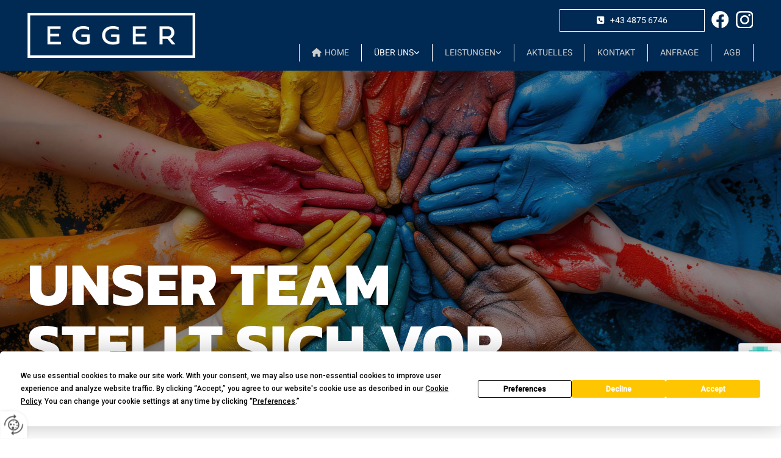

--- FILE ---
content_type: text/html; charset=UTF-8
request_url: https://www.malerei-egger.com/uber-uns/team
body_size: 8042
content:
<!DOCTYPE html> <html lang="de" data-currency="USD" data-lang="de" data-countrycode="de_DE" data-rHash="db5569cb0ceea481c9c118d35dbc0a14" dir="auto"> <head> <meta charset="UTF-8"/> <title>Das Team der Malerei Egger KG aus Matrei in Osttirol</title><meta name="keywords" content="Malerei Egger KG aus Matrei in Osttirol"><meta name="description" content="Lernen Sie das Team der Malerei Egger KG aus Matrei in Osttirol kennen. Wir freuen uns auf Ihr Projekt!"><meta property="og:type" content="website"><meta property="og:title" content="Das Team der Malerei Egger KG aus Matrei in Osttirol"><meta property="og:url" content="https://www.malerei-egger.com/uber-uns/team"><meta property="og:description" content="Lernen Sie das Team der Malerei Egger KG aus Matrei in Osttirol kennen. Wir freuen uns auf Ihr Projekt!"><meta property="og:image" content="https://www.malerei-egger.com"><link rel='canonical' href='https://www.malerei-egger.com/uber-uns/team'/><meta name="viewport" content="width=device-width, initial-scale=1"> <style>.row.rowvideobg .termly-blocked-content { display: none !important; } .module.video .termly-blocked-content { width: 100% !important; } </style> <script>function onTermlyLoaded() { Termly.on("consent", (data) => { setTimeout(() => { window._monoLoader.initLibs(); const u = Object.entries(Termly.getConsentState()).some(([k, v]) => k === "performance" && v === true); if (u) { let e = document.querySelectorAll("iframe.monovideobg"); e.forEach((e) => { let o = e.getAttribute("data-src") || e.src; e.src = o + "&autoplay=1&mute=1&volume=0"; e.style.display = "block"; e.style.opacity = "1"; }); } }, 100); }); }</script> <script type="text/javascript" src="https://app.termly.io/resource-blocker/ffe34554-90f8-4aa7-8085-ef4810298ac6?autoBlock=on" onload="onTermlyLoaded()"></script> <link rel='shortcut icon' type='image/x-icon' href='/uploads/mwj3uYZQ/favicon.ico'/><link rel="preload" href="https://css-fonts.eu.extra-cdn.com/css?family=Roboto:300,500&display=swap" as="style"><link href="https://css-fonts.eu.extra-cdn.com/css?family=Roboto:300,500&display=swap" rel="stylesheet"><link rel="stylesheet" href="https://site-assets.cdnmns.com/108ab34d214b6bd35fa24bb0b75a9731/css/grids.css?1768316274365"><link rel="stylesheet" href="https://site-assets.cdnmns.com/108ab34d214b6bd35fa24bb0b75a9731/css/hcaptcha.css?1768316274365"><link rel="stylesheet" href="/assets/user-style.css?1755601106"><link rel="stylesheet" id="style_site" href="/assets/sitestyle.css?1755601106"><link rel="stylesheet" href="https://site-assets.cdnmns.com/108ab34d214b6bd35fa24bb0b75a9731/css/external-libs.css?1768316274365"><!--[if lt IE 9]><script src="https://site-assets.cdnmns.com/108ab34d214b6bd35fa24bb0b75a9731/js/html5shiv.js"></script><script src="https://site-assets.cdnmns.com/108ab34d214b6bd35fa24bb0b75a9731/js/respond.js"></script><![endif]--><script>if ('serviceWorker' in navigator){navigator.serviceWorker.getRegistrations().then(function(registrations) { for(registration in registrations) { registration.unregister(); }}); }</script><link rel="preconnect" href="https://site-assets.cdnmns.com/" crossorigin><link rel="preconnect" href="https://fonts.prod.extra-cdn.com/" crossorigin><style> #infobar { bottom: 0; top: inherit; } </style> <meta name="google-site-verification" content="rlYyeikQwWo6uHlqI45awi9vbrg0zQONlXsBMCdEO50"/><meta name="google-site-verification" content="n-uXndol05qgrG2tqNdhnG_tEagU44xJv68egC_B2fk"/> <script> window.dataLayer = window.dataLayer || []; dataLayer.push({ 'envelopeID': '1369222', 'industry': '', 'customer_ua_accountID': '', 'envelopeHostname': 'www.malerei-egger.com', 'SID': '87918', 'cms': 'm' }); </script> <script> (function(w,d,s,l,i){w[l]=w[l]||[];w[l].push({ 'gtm.start': new Date().getTime(),event:'gtm.js'}); var f=d.getElementsByTagName(s)[0], j=d.createElement(s),dl=l!='dataLayer'?'&l='+l:''; j.async=true;j.src= 'https://sgtm.herold.at/gtm.js?id='+i+dl; f.parentNode.append(j,f); }) (window,document,'script','dataLayer','GTM-5M4VVMZ8'); </script> <script src='https://site-assets.cdnmns.com/108ab34d214b6bd35fa24bb0b75a9731/js/reseller/herold/herold_tracker.js'></script> <script>window.ASSETSURL='https://site-assets.cdnmns.com/108ab34d214b6bd35fa24bb0b75a9731';</script></head> <body id="p3775" data-dateformat='d/m/Y' data-req="engagements,lazyload,quicklink"> <button type="button" id="consent-banner-prefs-button" aria-label="renew-consent" onclick="displayPreferenceModal();" style="display: block;"></button> <style> button#consent-banner-prefs-button { display: none; background-color: #fff; background-image: url(/assets/css/img/herold/2ed59759c0.svg); background-size: 44px; background-repeat: no-repeat; background-position: 50%; border: none; box-sizing: border-box; cursor: pointer; padding: 9px 9px 7px 7px; outline: none; width: 64px; height: 64px; border-top-right-radius: 50%; box-shadow: 0 0 6.86px 0 rgba(0,0,0,.10196078431372549); position: fixed; bottom: 0; left: 0; z-index: 9999999; transform: scale(.7); transform-origin: bottom left; transition: all .3s ease; } button#consent-banner-prefs-button:hover { transform: scale(1); } </style> <div id="r5001" class="row designRow"> <div class="container container-fluid"><div class="col col-sm-12"> <header data-req="headerfixed" data-settings="headerfixed-lg"><div id="r3776" class="row "> <div class="container container-fluid"><div class="col col-lg-3 col-sm-12 flexCol"><div id="m4886" class="module autospacer"></div> <div class="flexWrap"> <a href="/"  title="" aria-label="" class="imageModuleWrap" id="w_m2766" data-track-event="click" data-track-action="internal_link_clicked"> <img src="[data-uri]" alt="" data-author="" width="360" height="98" fetchpriority="high"/> <noscript data-lazyload-src="/uploads/tA3ckIzs/360x0_360x0/logo__msi___png.webp" data-lazyload-id="m2766" data-lazyload-class="module image" data-lazyload-alt="" data-req="" data-settings="enablehover=false,showelement=,hovertransition=" data-ai=""> <img id="m2766" class="module image" src="/uploads/tA3ckIzs/360x0_360x0/logo__msi___png.webp" alt="" width="360" height="98" data-author="" fetchpriority="high"/> </noscript> </a> </div> <div id="m3069" class="module autospacer"></div> </div> <div class="col col-lg-9 col-sm-12 flexCol"><div id="m2659" class="module autospacer"></div> <div class="flexWrap"> <a href="https://www.instagram.com/malereiegger/" target="_blank" rel="noopener" title="" aria-label="" class="imageModuleWrap" id="w_m1272" data-track-event="click" data-track-action="link_clicked"> <img src="[data-uri]" alt="" data-author="" width="30" height="30" fetchpriority="high"/> <noscript data-lazyload-src="/uploads/wHfKy4K4/30x0_30x0/instagram_logo__msi___png.webp" data-lazyload-id="m1272" data-lazyload-class="module image" data-lazyload-alt="" data-req="" data-settings="enablehover=false,showelement=,hovertransition=" data-ai=""> <img id="m1272" class="module image" src="/uploads/wHfKy4K4/30x0_30x0/instagram_logo__msi___png.webp" alt="" width="30" height="30" data-author="" fetchpriority="high"/> </noscript> </a> <a href="https://www.facebook.com/Malerei.Egger/" target="_blank" rel="noopener" title="" aria-label="" class="imageModuleWrap" id="w_m1291" data-track-event="click" data-track-action="link_clicked"> <img src="[data-uri]" alt="" data-author="" width="30" height="30" fetchpriority="high"/> <noscript data-lazyload-src="/uploads/sXyP1EEQ/30x0_30x0/facebook_logo__msi___png.webp" data-lazyload-id="m1291" data-lazyload-class="module image" data-lazyload-alt="" data-req="" data-settings="enablehover=false,showelement=,hovertransition=" data-ai=""> <img id="m1291" class="module image" src="/uploads/sXyP1EEQ/30x0_30x0/facebook_logo__msi___png.webp" alt="" width="30" height="30" data-author="" fetchpriority="high"/> </noscript> </a> <a data-global="phone"  id="m2320" class="module button smallModule" href="tel:+4348756746"  title="" role="button" data-track-event="click" data-track-action="phone_link"> <i class="buttonIcon fa fa-square-phone fa-solid " aria-hidden="true"></i> <span data-global="phone"  class="buttonLabel labelRight">+43 4875 6746</span> </a><nav id="m5000" class="module nav" data-settings="vertical=false,direction=right,push=true,activeParent=true,verticalNav-sm=true,verticalNav-lg=false,verticalNav-md=false" aria-label="Navigation" tabindex="-1"> <ul class="navContainer"><li class=""> <a href="/" data-track-event="click" data-track-action="internal_link_clicked"><i class="navIcon fa fa-home" aria-hidden="true"></i>Home</a> </li><li class=" hidden-lg hidden-md hidden-sm"> <a href="/datenschutz" data-track-event="click" data-track-action="internal_link_clicked">Datenschutz</a> </li><li class=" active"> <a href="/uber-uns" data-track-event="click" data-track-action="internal_link_clicked">Über uns</a> <ul><li class=" active"> <a href="/uber-uns/team" data-track-event="click" data-track-action="internal_link_clicked">Team</a> </li><li class=""> <a href="/uber-uns/video" data-track-event="click" data-track-action="internal_link_clicked">Video</a> </li><li class=""> <a href="/uber-uns/bewertungen" data-track-event="click" data-track-action="internal_link_clicked">Bewertungen</a> </li><li class=""> <a href="/uber-uns/referenzen" data-track-event="click" data-track-action="internal_link_clicked">Referenzen</a> </li></ul> </li><li class=""> <a href="/leistungen" data-track-event="click" data-track-action="internal_link_clicked">Leistungen</a> <ul><li class=""> <a href="/leistungen/hebebuhne" data-track-event="click" data-track-action="internal_link_clicked">Hebebühne</a> </li><li class=""> <a href="/leistungen/malerei-und-vollwarmeschutz" data-track-event="click" data-track-action="internal_link_clicked">Malerei und Vollwärmeschutz</a> </li><li class=""> <a href="/leistungen/digitaldruck-beschriftungen" data-track-event="click" data-track-action="internal_link_clicked">Digitaldruck &amp; Beschriftungen</a> <ul><li class=""> <a href="/leistungen/digitaldruck-beschriftungen/textilbedruckung" data-track-event="click" data-track-action="internal_link_clicked">Textilbedruckung</a> </li></ul> </li><li class=""> <a href="/leistungen/farbenfachgeschaft" data-track-event="click" data-track-action="internal_link_clicked">Farbenfachgeschäft</a> </li><li class=""> <a href="/leistungen/raumausstattung" data-track-event="click" data-track-action="internal_link_clicked">Raumausstattung</a> </li></ul> </li><li class=""> <a href="/aktuelles" data-track-event="click" data-track-action="internal_link_clicked">Aktuelles</a> </li><li class=""> <a href="/kontakt" data-track-event="click" data-track-action="internal_link_clicked">Kontakt</a> </li><li class=""> <a href="/anfrage" data-track-event="click" data-track-action="internal_link_clicked">Anfrage</a> </li><li class=" hidden-lg hidden-md hidden-sm"> <a href="/impressum" data-track-event="click" data-track-action="internal_link_clicked">Impressum</a> </li><li class=""> <a target="_blank" rel="noopener" href="/uploads/uxt3glYy/Verkaufs-undLieferbedingungen.pdf" data-track-event="click" data-track-action="file_download">AGB</a> </li><li class=" hidden-lg hidden-md hidden-sm"> <a href="/datenschutz-old-api-cm" data-track-event="click" data-track-action="internal_link_clicked">Datenschutz-old-api-cm</a> </li></ul> </nav></div> <div id="m4479" class="module autospacer"></div> </div> </div> </div> </header><div id="r5002" role="main" class="row designRow"> <div class="container container-fluid"><div class="col col-sm-12"><div id="r4513" class="row bgfilter"> <div class="container container-fluid"><div class="col col-sm-12"><div id="m2036" class="module text duration-1200 " data-animate="fadeInLeft" data-ai="__p:"><p class="custom10">Unser Team<br>stellt sich vor</p></div> </div> </div> </div> <div id="r3040" class="row "> <div class="container container-fixed "><div class="col col-sm-12"><div id="m2898" class="module text"><h1 class="headline" style="text-align: center;"><span style="font-weight: bold; color: #e4002c;">Das Team</span> der Malerei Egger KG im Bezirk Lienz in Osttirol stellt sich vor</h1></div> </div> </div> </div> <div id="r2041" class="row "> <div class="container container-fixed colsStack"><div class="col col-md-3 col-lg-3 col-sm-12"> <div class="imageModuleWrap" id="w_m1349"> <img src="[data-uri]" alt="Patrick Egger" data-author="" width="530" height="800" fetchpriority="high"/> <noscript data-lazyload-src="/uploads/EjVygTlS/530x0_320x0/306632_eb.jpg" data-lazyload-id="m1349" data-lazyload-class="module image" data-lazyload-alt="Patrick Egger" data-req="" data-settings="enablehover=false,showelement=none,hovertransition=slowFadeIn"> <img id="m1349" class="module image" src="/uploads/EjVygTlS/530x0_320x0/306632_eb.jpg" alt="Patrick Egger" width="530" height="800" data-author="" fetchpriority="high"/> </noscript> </div><div id="m4204" class="module text"><h3 class="subtitle" style="text-align: center;">Patrick Egger</h3><p style="text-align: center;">Geschäftsführer, Malermeister, Raumausstattung</p></div> </div> <div class="col col-md-3 col-lg-3 col-sm-12"> <div class="imageModuleWrap" id="w_m3374"> <img src="[data-uri]" alt="Franz Egger" data-author="" width="530" height="800" fetchpriority="high"/> <noscript data-lazyload-src="/uploads/KcoiSGAw/530x0_320x0/288694_eb.jpg" data-lazyload-id="m3374" data-lazyload-class="module image" data-lazyload-alt="Franz Egger" data-req="" data-settings="enablehover=false,showelement=none,hovertransition=slowFadeIn"> <img id="m3374" class="module image" src="/uploads/KcoiSGAw/530x0_320x0/288694_eb.jpg" alt="Franz Egger" width="530" height="800" data-author="" fetchpriority="high"/> </noscript> </div><div id="m1174" class="module text"><h3 class="subtitle" style="text-align: center;">Franz Egger</h3><p style="text-align: center;">Malermeister, Seniorchef<br><br></p><p class="subtitle" style="text-align: center;"><span class="iconfont "></span></p></div> </div> <div class="col col-md-3 col-lg-3 col-sm-12"> <div class="imageModuleWrap" id="w_m3447"> <img src="[data-uri]" alt="Edeltraud Egger" data-author="" width="530" height="800" fetchpriority="high"/> <noscript data-lazyload-src="/uploads/x24HJBYf/530x0_320x0/288689_eb.jpg" data-lazyload-id="m3447" data-lazyload-class="module image" data-lazyload-alt="Edeltraud Egger" data-req="" data-settings="enablehover=false,showelement=none,hovertransition=slowFadeIn"> <img id="m3447" class="module image" src="/uploads/x24HJBYf/530x0_320x0/288689_eb.jpg" alt="Edeltraud Egger" width="530" height="800" data-author="" fetchpriority="high"/> </noscript> </div><div id="m4447" class="module text"><h3 class="subtitle" style="text-align: center;">Edeltraud Egger</h3><p style="text-align: center;">Seniorchefin</p></div> </div> <div class="col col-md-3 col-lg-3 col-sm-12"> <div class="imageModuleWrap" id="w_m4809"> <img src="[data-uri]" alt="Christian Egger" data-author="" width="530" height="800" fetchpriority="high"/> <noscript data-lazyload-src="/uploads/LlGvMNDx/530x0_320x0/306635_eb.jpg" data-lazyload-id="m4809" data-lazyload-class="module image" data-lazyload-alt="Christian Egger" data-req="" data-settings="enablehover=false,showelement=none,hovertransition=slowFadeIn"> <img id="m4809" class="module image" src="/uploads/LlGvMNDx/530x0_320x0/306635_eb.jpg" alt="Christian Egger" width="530" height="800" data-author="" fetchpriority="high"/> </noscript> </div><div id="m2840" class="module text"><h3 class="subtitle" style="text-align: center;">Christian Egger</h3><p style="text-align: center;">Digitaldruck, Beschriftungen, Fachhandel, Raumausstattung</p></div> </div> <div class="col col-md-3 col-lg-3 col-sm-12"> <div class="imageModuleWrap" id="w_m4404"> <img src="[data-uri]" alt="Claudia Egger" data-author="" width="530" height="800" fetchpriority="high"/> <noscript data-lazyload-src="/uploads/t9KBO8de/530x0_320x0/288687_eb.jpg" data-lazyload-id="m4404" data-lazyload-class="module image" data-lazyload-alt="Claudia Egger" data-req="" data-settings="enablehover=false,showelement=none,hovertransition=slowFadeIn"> <img id="m4404" class="module image" src="/uploads/t9KBO8de/530x0_320x0/288687_eb.jpg" alt="Claudia Egger" width="530" height="800" data-author="" fetchpriority="high"/> </noscript> </div><div id="m2435" class="module text"><h3 class="subtitle" style="text-align: center;">Claudia Egger</h3><p style="text-align: center;">Fachhandel, Raumausstattung, Büro, Einkauf</p></div> </div> <div class="col col-md-3 col-sm-12 col-lg-3"> <div class="imageModuleWrap" id="w_m3454"> <img src="[data-uri]" alt="Alexandra Steiner" data-author="" width="530" height="800" fetchpriority="high"/> <noscript data-lazyload-src="/uploads/G9haABNb/530x0_320x0/288692_eb.jpg" data-lazyload-id="m3454" data-lazyload-class="module image" data-lazyload-alt="Alexandra Steiner" data-req="" data-settings="enablehover=false,showelement=none,hovertransition=slowFadeIn"> <img id="m3454" class="module image" src="/uploads/G9haABNb/530x0_320x0/288692_eb.jpg" alt="Alexandra Steiner" width="530" height="800" data-author="" fetchpriority="high"/> </noscript> </div><div id="m1833" class="module text"><h3 class="subtitle" style="text-align: center;">Alexandra Rainer</h3><p style="text-align: center;">Malerfacharbeiterin</p></div> </div> <div class="col col-md-3 col-sm-12 col-lg-3"> <div class="imageModuleWrap" id="w_m1889"> <img src="[data-uri]" alt="" data-author="" width="530" height="800" fetchpriority="high"/> <noscript data-lazyload-src="/uploads/patM68Dc/530x0_320x0/Karl__msi___jpg.webp" data-lazyload-id="m1889" data-lazyload-class="module image" data-lazyload-alt="" data-req="" data-settings="enablehover=false,showelement=none,hovertransition=slowFadeIn" data-ai=""> <img id="m1889" class="module image" src="/uploads/patM68Dc/530x0_320x0/Karl__msi___jpg.webp" alt="" width="530" height="800" data-author="" fetchpriority="high"/> </noscript> </div><div id="m3699" class="module text"><h3 class="subtitle" style="text-align: center;">Karl Gruber</h3><p style="text-align: center;">Malerfacharbeiter</p></div> </div> <div class="col col-md-3 col-sm-12 col-lg-3"> <div class="imageModuleWrap" id="w_m1005"> <img src="[data-uri]" alt="" data-author="" width="530" height="800" fetchpriority="high"/> <noscript data-lazyload-src="/uploads/Z6dkHJT0/530x0_320x0/Stefan__msi___jpg.webp" data-lazyload-id="m1005" data-lazyload-class="module image" data-lazyload-alt="" data-req="" data-settings="enablehover=false,showelement=none,hovertransition=slowFadeIn" data-ai=""> <img id="m1005" class="module image" src="/uploads/Z6dkHJT0/530x0_320x0/Stefan__msi___jpg.webp" alt="" width="530" height="800" data-author="" fetchpriority="high"/> </noscript> </div><div id="m4203" class="module text"><h3 class="subtitle" style="text-align: center;">Stefan Opperer</h3><p style="text-align: center;">Malerfacharbeiter</p></div> </div> <div class="col col-lg-3 col-md-3 col-sm-12"> <div class="imageModuleWrap" id="w_m3813"> <img src="[data-uri]" alt="Simon Egger" data-author="" width="" height="" fetchpriority="high"/> <noscript data-lazyload-src="/uploads/lJF5toYb/530x0_320x0/Simon_Egger.webp" data-lazyload-id="m3813" data-lazyload-class="module image" data-lazyload-alt="Simon Egger" data-req="" data-settings="enablehover=false,showelement=none,hovertransition=slowFadeIn" data-ai=""> <img id="m3813" class="module image" src="/uploads/lJF5toYb/530x0_320x0/Simon_Egger.webp" alt="Simon Egger" width="" height="" data-author="" fetchpriority="high"/> </noscript> </div><div id="m4477" class="module text"><h3 class="subtitle" style="text-align: center;">Simon Egger</h3><p style="text-align: center;">Malerfacharbeiter</p></div> </div> <div class="col col-lg-3 col-md-3 col-sm-12"> <div class="imageModuleWrap" id="w_m1616"> <img src="[data-uri]" alt="" data-author="" width="530" height="800" fetchpriority="high"/> <noscript data-lazyload-src="/uploads/VA1FluFJ/530x0_320x0/Natalie__msi___jpg.webp" data-lazyload-id="m1616" data-lazyload-class="module image" data-lazyload-alt="" data-req="" data-settings="enablehover=false,showelement=none,hovertransition=slowFadeIn" data-ai=""> <img id="m1616" class="module image" src="/uploads/VA1FluFJ/530x0_320x0/Natalie__msi___jpg.webp" alt="" width="530" height="800" data-author="" fetchpriority="high"/> </noscript> </div><div id="m3110" class="module text"><h3 class="subtitle" style="text-align: center;">Natalie Kalbacher</h3><p style="text-align: center;">Malerfacharbeiterin</p></div> </div> <div id="c2338" class="col col-lg-3 col-md-3 col-sm-12"> <div class="imageModuleWrap" id="w_m2612"> <img src="[data-uri]" alt="Barbara Egger" data-author="" width="" height="" fetchpriority="high"/> <noscript data-lazyload-src="/uploads/paMKGR1U/263x0_263x0/Barbara_Egger.webp" data-lazyload-id="m2612" data-lazyload-class="module image" data-lazyload-alt="Barbara Egger" data-req="" data-settings="enablehover=false,showelement=none,hovertransition=slowFadeIn" data-ai=""> <img id="m2612" class="module image" src="/uploads/paMKGR1U/263x0_263x0/Barbara_Egger.webp" alt="Barbara Egger" width="" height="" data-author="" fetchpriority="high"/> </noscript> </div><div id="m4543" class="module text"><h3 class="subtitle" style="text-align: center;">Barbara Egger</h3><p style="text-align: center;">Büro</p></div> </div> <div id="c2958" class="col col-lg-3 col-md-3 col-sm-12"> <div class="imageModuleWrap" id="w_m4343"> <img src="[data-uri]" alt="Isabell Fuetsch" data-author="" width="" height="" fetchpriority="high"/> <noscript data-lazyload-src="/uploads/VMurU6ni/530x0_320x0/IsabellFuetsch.webp" data-lazyload-id="m4343" data-lazyload-class="module image" data-lazyload-alt="Isabell Fuetsch" data-req="" data-settings="enablehover=false,showelement=none,hovertransition=slowFadeIn" data-ai=""> <img id="m4343" class="module image" src="/uploads/VMurU6ni/530x0_320x0/IsabellFuetsch.webp" alt="Isabell Fuetsch" width="" height="" data-author="" fetchpriority="high"/> </noscript> </div><div id="m4452" class="module text"><h3 class="subtitle" style="text-align: center;">Isabell Fuetsch</h3><p style="text-align: center;">in Ausbildung</p></div> </div> </div> </div> </div> </div> </div> <footer><div id="r2907" class="row "> <div class="container container-fluid"><div id="c4689" class="col col-md-6 col-lg-6 col-sm-12"><div id="m1657" class="module text"><p class="lightpreamble"><span class="iconfont"></span>&nbsp; Anfrage</p></div> <div id="m4028" class="module divider"></div> <form method="post" id="m2784" class="module form2 form form" data-url="?dm=m2784" data-req="form,ext-https://js.hcaptcha.com/1/api.js?onload=formsInitHcaptcha&render=explicit" data-settings="margin=1" data-track-action="custom_form" onsubmit="return _monoForm.submitForm(this);" role="form"> <div class="fields clear"> <div class="field w50 "> <label for="m2784_field_0">Vorname*</label> <input type="text" name="field_0" autocomplete="on" id="m2784_field_0" placeholder="" data-required="true" aria-required="true"/> </div> <div class="field w50 "> <label for="m2784_field_1">Nachname*</label> <input type="text" name="field_1" autocomplete="on" id="m2784_field_1" placeholder="" data-required="true" aria-required="true"/> </div> <div class="field w50 "> <label for="m2784_field_2">Telefon</label> <input type="text" name="field_2" autocomplete="on" id="m2784_field_2" placeholder=""/> </div> <div class="field w50 "> <label for="m2784_field_3">E-Mail*</label> <input type="text" name="field_3" autocomplete="on" id="m2784_field_3" placeholder="" data-required="true" aria-required="true"/> </div> <div class="field w100 "> <label for="m2784_field_4">Nachricht*</label> <textarea name="field_4" id="m2784_field_4" data-required="true" aria-required="true" placeholder=""></textarea> </div> <input type="hidden" name="__requestToken" value="0eaaf50555c024bec331208a9331ce42094c70e3f920fba65c55d567aa0260bb"/> <div class="field veiled" style="display:none;height:0px" aria-hidden="true" tabindex="-1"> <label for="3586f7a7" style="display: none;">Spam protection</label> <textarea id="3586f7a7" name="3586f7a7" placeholder="Lorem ipsum"></textarea> </div> <input type="hidden" name="_ha_seed" value="3586f7a7"/> </div> <div class="optins clear"> <div class="field w100 optin"> <div class="form_option"><input type="checkbox" name="optin_field_0" id="m2784_optin_field_0" value="1" data-required="true"/><label class="label_optin_field_0" for="m2784_optin_field_0"><a class="optinLink" rel="nofollow noopener" target="_blank" href="/datenschutz-old-api-cm" data-track-event="click" data-track-action="internal_link_clicked">Es werden personenbezogene Daten übermittelt und für die in der Datenschutzerklärung beschriebenen Zwecke verwendet. *</a></label> </div> </div> </div> <div class="h-captcha" data-callback="onHcaptchaSuccess" data-sitekey="76e5ed29-5d40-4f15-b471-4c89196dac3b" data-invisible="true"></div> <div id="errors_m2784"> </div> <input type="hidden" name="form2_m2784" value="1"> <input type="submit" class="button" value="Senden"> <div class="hcaptcha-badge bodytext hide bottomright"> <div class="hcaptcha-badge-logo-wrapper"> <div class="hcaptcha-badge-logo"></div> <div class="hcaptcha-badge-text">hCaptcha</div> </div> <div class="hcaptcha-badge-legal">Diese Webseite ist durch hCaptcha geschützt. Es gelten die
<a href="https://hcaptcha.com/privacy">Datenschutz-Bestimmungen</a> und
<a href="https://hcaptcha.com/terms">Geschäftsbedingungen</a>.</div> </div> </form> </div> <div class="col col-md-6 col-lg-6 col-sm-12"><div id="m4550" class="module text"><p class="lightpreamble"><span class="iconfont "></span>&nbsp; Anfahrt</p></div> <div id="m3910" class="module divider"></div> <div id="m4672" class="module map osmap osmap osmap" data-url="?dm=m4672" data-req="mapbox-gl,leaflet,osmap" data-animate=""> <div class="map-container cookieconsent-optin-marketing" aria-label="Pfarrangerweg 1a, 9971 Matrei in Osttirol, AT" data-address="Pfarrangerweg 1a, 9971 Matrei in Osttirol, AT" data-zoom="16"></div> </div> </div> </div> </div> <div id="r1074" class="row "> <div class="container container-fluid "><div id="c3869" class="col col-lg-3 col-md-6 col-sm-12"><div id="m2655" class="module text"><p class="lightpreamble"><span class="iconfont"></span>&nbsp; Unternehmen</p></div> <div id="m2430" class="module divider"></div> <div id="m1568" class="module text"><p class="footertext"><span style="font-weight: bold;">Malerei Egger KG</span></p><p class="footertext">Pfarrangerweg 1a</p><p class="footertext">9971 Matrei in Osttirol</p></div> </div> <div id="c3908" class="col col-lg-3 col-md-6 col-sm-12"><div id="m4445" class="module text"><p class="lightpreamble"><span class="iconfont "></span>&nbsp; Kontakt</p></div> <div id="m3187" class="module divider"></div> <div id="m1371" class="module text"><p class="footertext"><span class="iconfont "></span>&nbsp; <a data-global="phone"  href="tel:+4348756746" data-track-event="click" data-track-action="phone_link">+43 4875 6746</a></p><p class="footertext"><span class="iconfont "></span>&nbsp; <a href="mailto:office@malerei-egger.com" data-track-event="click" data-track-action="email_link">office@malerei-egger.com</a></p></div> </div> <div id="c4102" class="col col-lg-3 col-md-6 col-sm-12"><div id="m1595" class="module text"><p class="lightpreamble"><span class="iconfont"></span>&nbsp; Öffnungszeiten</p></div> <div id="m3382" class="module divider"></div> <div class="module openinghours2" id="m3985"> <p class="day clear footertext"> <span class="dayLabel">Montag - Freitag</span> <span class="ranges"> <span>08:00 - 12:00</span> <span>14:00 - 18:00</span> </span> </p> <p class="subtitle specialDayTitle"></p> </div> </div> <div id="c1082" class="col col-lg-3 col-md-6 col-sm-12"><div id="m4817" class="module text"><p class="lightpreamble"><span class="iconfont "></span>&nbsp; Links</p></div> <div id="m4986" class="module divider"></div> <div id="m9140" class="module text"><p class="footertext"><a href="/impressum" data-track-event="click" data-track-action="internal_link_clicked">Impressum</a></p><p class="footertext"><a href="/datenschutz" data-track-event="click" data-track-action="internal_link_clicked">Datenschutz</a></p><p class="footertext"><a href="/kontakt" data-track-event="click" data-track-action="internal_link_clicked">Kontakt</a></p><p class="footertext"><a href="/kontakt/virgen" data-track-event="click" data-track-action="internal_link_clicked">Virgen</a></p></div> </div> </div> </div> </footer> <!-- Hardcoded border-top-width: 0px; and HEROLD are aware of this hacky fix --> <div class="row brandfooter noPadding" style="border-top-width: 0px;"> <div class="container container-fixed"> <div class="brandTextAlternativeContainer" style="justify-content: space-between;width: 100%;"> <a href='https://www.herold.at/marketing/websites/' target="_blank" rel="noopener" data-track-event="click" data-track-action="link_clicked"> <span class="brandingText" style="padding-right:10px" onmouseover="this.style.textDecoration='underline'" onmouseout="this.style.textDecoration='none'">Website erstellt von HEROLD</span> </a> <a href="https://www.herold.at/marketing/" target="_blank" rel="noopener" data-track-event="click" data-track-action="link_clicked"> <img src="https://site-assets.cdnmns.com/108ab34d214b6bd35fa24bb0b75a9731/css/img/herold/logo.png" alt="Online Marketing von HEROLD"/> </a> </div> </div> </div></div> </div> </div> <a href='#' data-req="scrollTop" class='scrollIcon hidden bottom_right' aria-label="Zum Anfang der Seite gehen" data-track-event="click" data-track-action="internal_link_clicked"> <span></span> </a><script async nomodule src="https://site-assets.cdnmns.com/108ab34d214b6bd35fa24bb0b75a9731/js/loader-polyfills.js?1768316274365"></script><script async src="https://site-assets.cdnmns.com/108ab34d214b6bd35fa24bb0b75a9731/js/loader.js?1768316274365"></script><script type='application/ld+json'>{"@context":"http://schema.org","@type":"LocalBusiness","@id":"https://www.malerei-egger.com/#global_business","name":"Malerei Egger KG","address":{"@type":"PostalAddress","streetAddress":"Pfarrangerweg 1a","addressLocality":"Matrei in Osttirol","addressRegion":"","postalCode":"9971","addressCountry":"AT"},"email":"office@malerei-egger.com","faxNumber":"+43 4875 6746 14","telephone":"+43 4875 6746","description":"Betrieben werden eine Malerei, das Bodenlegergewerbe und der Einzelhandel mit Raumausstattung. Angeschlossen ist der Digitaldruck. Mit 01.07.1997 wurde die T\u00e4tigkeit vom nicht protokollierten Einzelunternehmen Franz Egger \u00fcbernommen.","latitude":"46.998478419387","longitude":"12.542251208844","url":"https://www.malerei-egger.com","openingHoursSpecification":[{"@type":"OpeningHoursSpecification","dayOfWeek":"http://schema.org/Monday","opens":"08:00","closes":"12:00"},{"@type":"OpeningHoursSpecification","dayOfWeek":"http://schema.org/Monday","opens":"14:00","closes":"18:00"},{"@type":"OpeningHoursSpecification","dayOfWeek":"http://schema.org/Tuesday","opens":"08:00","closes":"12:00"},{"@type":"OpeningHoursSpecification","dayOfWeek":"http://schema.org/Tuesday","opens":"14:00","closes":"18:00"},{"@type":"OpeningHoursSpecification","dayOfWeek":"http://schema.org/Wednesday","opens":"08:00","closes":"12:00"},{"@type":"OpeningHoursSpecification","dayOfWeek":"http://schema.org/Wednesday","opens":"14:00","closes":"18:00"},{"@type":"OpeningHoursSpecification","dayOfWeek":"http://schema.org/Thursday","opens":"08:00","closes":"12:00"},{"@type":"OpeningHoursSpecification","dayOfWeek":"http://schema.org/Thursday","opens":"14:00","closes":"18:00"},{"@type":"OpeningHoursSpecification","dayOfWeek":"http://schema.org/Friday","opens":"08:00","closes":"12:00"},{"@type":"OpeningHoursSpecification","dayOfWeek":"http://schema.org/Friday","opens":"14:00","closes":"18:00"}],"logo":"https://www.malerei-egger.com/uploads/tA3ckIzs/logo__msi___png.png"}</script><!-- Mono global site tag (gtag.js) - Google Analytics --> <script async src='https://www.googletagmanager.com/gtag/js?id=G-T115TSJVBT'></script> <script> window.dataLayer = window.dataLayer || []; function gtag(){dataLayer.push(arguments);} gtag('js', new Date()); gtag('config', 'G-T115TSJVBT', { 'anonymize_ip': true, 'send_page_view': false, 'custom_map': {'dimension1': 'monoSiteId', 'dimension2': 'monoRendering'} }); gtag('event', 'monoAction', { 'monoSiteId': '1369222', 'monoRendering': 'website'}); gtag('event', 'page_view', { 'monoSiteId': '1369222', 'monoRendering': 'website'}); var _mtr = _mtr || []; _mtr.push(['addTracker', function (action) { gtag('event', action, { 'send_to': 'G-T115TSJVBT', 'event_label': 'monoAction', 'monoSiteId': '1369222', 'monoRendering': 'website' }); }]); _mtr.push(['addRawTracker', function() { gtag.apply(gtag,arguments); }]); </script> </body> </html>

--- FILE ---
content_type: text/css
request_url: https://www.malerei-egger.com/assets/sitestyle.css?1755601106
body_size: 6642
content:
.headline { font-size:40px; line-height:1.2em; letter-spacing:0em; margin-bottom:10px; color:#002a53;} .headline a:hover { text-decoration:underline;} nav { text-align:right;} nav > ul li > a { color:rgb(204, 204, 204); text-decoration:none; font-size:14px; transition:all 0.25s ease-in 0s;} nav:before { color:rgb(69, 69, 69); font-size:30px;} nav > ul > li > ul a { color:rgb(255, 255, 255); font-size:13px; text-transform:none;} nav > ul li > a:hover { color:rgb(255, 255, 255);} nav > ul li a { text-transform:uppercase; border-left-width:1px; border-right-width:1px; border-color:rgb(255, 255, 255); margin-left:-1px; padding-left:20px; padding-top:5px; padding-bottom:5px; padding-right:20px;} nav > ul > li > ul li a { background-color:#002a53; border-top-width:1px; border-bottom-width:1px; margin-left:0px; margin-top:3px; padding-top:10px; padding-bottom:10px;} nav.opened-menu > ul { background-color:rgb(255, 255, 255);} nav > ul .closeBtn { color:rgb(204, 204, 204);} nav > ul li.active > a { color:rgb(255, 255, 255);} nav > ul > li > ul li a:hover { background-color:rgb(10, 40, 67);} nav > ul > li > ul li.active > a { color:rgb(255, 255, 255); background-color:rgb(10, 40, 67); border-color:rgb(255, 255, 255);} .nav .navIcon.fa { margin-top:-3px; padding-right:5px;} .subtitle { font-size:25px; line-height:1.2em; letter-spacing:0em; margin-bottom:10px; color:#002a53;} .preamble { font-size:22px; line-height:1.2em; letter-spacing:0em; margin-bottom:10px; color:rgb(34, 34, 34);} .bodytext { line-height:1.60em; margin-bottom:5px; font-size:16px; color:rgb(34, 34, 34);} .bodytext a { color:#002a53;} .bodytext a:hover { color:#001e3b;} .smalltext { line-height:1.2em; letter-spacing:0em; font-size:12px; margin-bottom:10px; color:rgb(34, 34, 34);} body { background-color:rgb(255, 255, 255); font-family:Heebo; color:rgb(69, 69, 69); line-height:1.2em;} body a { color:#002a53; text-decoration:underline;} body a:hover { color:#003d76; text-decoration:none;} .button { margin-bottom:10px; border-radius:3px; font-weight:400; color:rgb(255, 255, 255); background-color:#002a53; padding-top:12px; padding-right:25px; padding-bottom:13px; padding-left:25px; border-top-width:1px; border-left-width:1px; border-bottom-width:1px; border-right-width:1px; border-color:rgb(255, 255, 255); display:table; margin-left:auto; margin-right:auto; text-align:center; border-top-left-radius:0px; border-top-right-radius:0px; border-bottom-right-radius:0px; border-bottom-left-radius:0px; text-transform:uppercase;} .button:hover { background-color:#003d76; color:rgb(255, 255, 255); border-color:rgb(255, 255, 255);} .button .buttonIcon.fa { margin-right:10px;} .form { margin-bottom:20px; padding-top:0px; padding-right:0px; padding-bottom:0px; padding-left:0px;} .form label { padding-bottom:0px; margin-bottom:10px; line-height:1.2em;} .form input[type=text],.form textarea,.form select { border-radius:3px; border-color:rgb(204, 204, 204); color:rgb(69, 69, 69); font-size:14px; padding-top:10px; padding-right:10px; padding-bottom:10px; padding-left:10px; margin-top:0px; margin-right:0px; margin-bottom:20px; margin-left:0px; background-color:rgb(255, 255, 255); border-top-width:1px; border-left-width:1px; border-bottom-width:1px; border-right-width:1px;} .form input[type=submit] { margin-top:20px; margin-bottom:0px; display:table; margin-left:0; margin-right:auto;} .form2 .optins span>a.optinLink:hover { color:rgb(255, 255, 255);} .form input[type=checkbox]+span,.form input[type=radio]+span,.form .form_option input[type=checkbox]+label:not([class*="optin"]) { line-height:1.6em; margin-left:10px; margin-bottom:20px; margin-right:20px;} .form2 .optin label[class*="optin"], .form2 .optin label[class*="optin"] > *, .form2 .optin span a[class*="optin"], .form2 .optin span a[class*="optin"] > * { color:rgb(255, 255, 255);} .text { margin-bottom:20px; padding-top:0px; padding-right:0px; padding-bottom:0px; padding-left:0px;} .image { margin-bottom:20px; padding-top:0px; padding-right:0px; padding-bottom:0px; padding-left:0px;} .map { margin-bottom:20px;} .gallery { margin-bottom:40px;} .gallery .pics .caption { text-align:center; padding-top:5px; padding-right:5px; padding-bottom:0px; padding-left:5px;} .row { padding-top:60px; padding-right:30px; padding-bottom:20px; padding-left:30px; background-color:rgb(255, 255, 255);} .col { margin-bottom:0px; padding-left:15px; padding-right:15px; margin-top:0px; padding-bottom:0px;} .custom1 { color:rgb(255, 255, 255);} .custom1 a { text-decoration:none;} .custom2 { color:rgb(255, 255, 255); text-transform:uppercase; line-height:1.20em; margin-bottom:10px;} .custom4 {} .custom5 {} .custom3 {} .smallsubtitle { font-size:20px; line-height:1.2em; margin-bottom:10px; color:#002a53;} .spottext { font-size:80px; color:rgb(255, 255, 255); line-height:1.2em; margin-bottom:10px; text-transform:uppercase;} .spottext a { color:rgb(255, 255, 255);} .spottext a:hover { color:rgb(255, 255, 255);} .footertext { font-size:16px; line-height:1.60em; margin-bottom:5px; color:rgb(255, 255, 255);} .footertext a { color:rgb(255, 255, 255); text-decoration:none;} .footertext a:hover { color:rgb(255, 255, 255); text-decoration:underline;} .companyname { font-size:22px; text-align:left; line-height:1.20em; text-transform:uppercase; color:#002a53; margin-bottom:10px;} .companyname a { color:rgb(69, 69, 69);} .companyname a:hover { color:rgb(69, 69, 69);} .smallspottext { line-height:1.20em; color:rgb(255, 255, 255); font-size:45px; margin-bottom:10px; text-transform:uppercase;} .smallspottext a { color:rgb(255, 255, 255);} .smallspottext a:hover { color:rgb(255, 255, 255);} .locale { text-align:center;} .locale ul li a { transition:all 0.25s ease-in 0s; color:rgb(241, 241, 241); font-size:14px;} .locale ul li { background-color:#002a53; padding-top:5px; padding-right:15px; padding-bottom:5px; padding-left:15px; border-top-width:1px; border-right-width:1px; border-bottom-width:1px; border-left-width:1px; border-color:rgb(255, 255, 255);} .locale ul li:hover { background-color:#002a53; border-color:rgb(255, 255, 255);} .locale ul li a:hover { color:rgb(255, 255, 255);} .locale ul li.active a { color:rgb(255, 255, 255);} .locale ul li.active { background-color:#002a53; border-color:rgb(255, 255, 255);} .button2 { font-size:18px; line-height:1em; margin-bottom:10px; border-radius:3px; color:rgb(255, 255, 255); display:table; margin-left:auto; margin-right:auto; padding-top:19px; padding-right:30px; padding-bottom:20px; padding-left:30px; border-top-width:1px; border-right-width:1px; border-bottom-width:1px; border-left-width:1px; border-color:rgb(255, 255, 255); text-align:center; text-transform:uppercase; border-top-left-radius:0px; border-top-right-radius:0px; border-bottom-right-radius:0px; border-bottom-left-radius:0px;} .button2:hover { color:rgb(255, 255, 255); border-color:#002a53; background-color:#002a53;} .button2 .buttonIcon.fa { margin-right:10px;} .divider { border-top-width:1px; border-color:rgb(255, 255, 255); width:100%; display:table; margin-left:auto; margin-right:autopx; margin-top:10px; margin-bottom:10px;} .singlePost .divider { margin-bottom:40px;} .socialmedia { text-align:right; font-size:19px;} .socialmedia li { margin-left:0px; margin-bottom:10px; margin-right:10px;} .paymenticons li { padding-bottom:0px; margin-bottom:10px; margin-left:0px; padding-left:0px; margin-right:10px;} .paymenticons { text-align:left;} .linklist { padding-bottom:0px; padding-left:0px; margin-bottom:40px; margin-top:0px;} .linklist a { margin-bottom:1px; background-color:rgb(241, 241, 241); padding-top:10px; padding-right:10px; padding-bottom:10px; padding-left:10px; text-decoration:none; border-top-width:1px; border-right-width:1px; border-bottom-width:1px; border-left-width:1px; border-color:rgb(204, 204, 204);} .linklist a:hover { background-color:#002a53; color:rgb(255, 255, 255); border-color:rgb(204, 204, 204);} .linklist .listIcon { font-size:16px; margin-right:5px; border-top-width:3px;} .linklist .listIcon:hover { color:rgb(255, 255, 255);} .breadcrumb li a { margin-bottom:10px; margin-left:10px; margin-right:10px;} .cart { display:table; margin-left:auto; margin-right:0; margin-bottom:0px;} .cart .cartBtn { color:rgb(255, 255, 255); font-size:20px;} .cart .cartAmount { font-size:12px; color:rgb(255, 255, 255); background-color:#002a53; width:16px; height:16px; margin-left:-5px; border-top-left-radius:100px; border-top-right-radius:100px; border-bottom-right-radius:100px; border-bottom-left-radius:100px; margin-top:-8px;} .cart .checkoutBtn { margin-bottom:0px;} .cart .title { margin-bottom:20px;} .cart .subTotalText { margin-top:0px;} .cart .subTotal { margin-bottom:10px; margin-top:5px;} .cart .cartContents { background-color:rgb(241, 241, 241);} .cart .divider { margin-bottom:10px;} .search { display:table; margin-left:auto; margin-right:0;} .search .searchicon { color:rgb(255, 255, 255); width:16px; height:16px; border-top-left-radius:100px; border-top-right-radius:100px; border-bottom-right-radius:100px; border-bottom-left-radius:100px; font-size:16px; margin-bottom:0px;} .review { margin-bottom:40px; background-color:rgb(241, 241, 241); padding-top:20px; padding-right:20px; padding-bottom:20px; padding-left:20px;} .review .reviewName { text-align:center; margin-bottom:5px;} .review .reviewDescription { text-align:center;} .review .reviewRating { text-align:center;} .review .reviewRating .star { margin-right:2px; margin-left:2px;} .review .authorDate { text-align:center;} .html { margin-bottom:40px;} .blog .details { padding-top:0px; margin-top:15px; margin-bottom:20px;} .blog .readMore { margin-top:20px; margin-bottom:40px;} .catalog { margin-bottom:40px;} .catalog .productText { padding-top:10px;} .catalog .visualTag { text-align:center; text-transform:uppercase; padding-top:7px; padding-right:7px; padding-bottom:7px; padding-left:7px;} .emailshare a { margin-bottom:20px;} .openinghours .specialDayTitle { margin-top:20px;} .openinghours { margin-bottom:40px;} .offers { margin-bottom:40px; background-color:rgb(241, 241, 241); padding-top:20px; padding-right:20px; padding-bottom:20px; padding-left:20px;} .offers .button { margin-bottom:0px; margin-top:20px; display:table; margin-left:auto; margin-right:auto;} .offers .offerName { text-align:center;} .offers .offerDescription { text-align:center;} .offers .offerPrice { text-align:center;} .offers .validFrom { text-align:center;} .offers .validThrough { text-align:center;} .list { margin-bottom:40px;} .list .listIcon { font-size:21px; width:30px; height:30px; margin-right:10px;} .itemLabel { font-weight:400;} .video { margin-bottom:40px;} .singleProduct .addBtn { padding-top:13px;} .singleProduct .gallery .visualTag { text-align:center; font-size:21px; text-transform:uppercase; padding-top:10px; padding-right:10px; padding-bottom:10px; padding-left:10px;} .singleProduct .divider { margin-bottom:20px; margin-top:0px;} .pricelist { margin-bottom:20px;} .pricelist li { margin-bottom:20px; border-bottom-width:1px; border-color:rgb(204, 204, 204);} .pricelist .item { font-size:16px; color:rgb(34, 34, 34);} .item { font-weight:800;} .pricelist .itemprice { font-size:16px; color:rgb(34, 34, 34);} .itemprice { font-weight:800;} .checkout .divider { margin-bottom:20px;} .checkout .descriptivetext { padding-bottom:20px;} .checkout .infolabel { padding-bottom:10px;} .verticalnav { margin-bottom:40px;} .verticalnav > li > a { color:#002a53; margin-bottom:10px;} .verticalnav > li > a:hover { color:#003d76;} nav > li.active > a { color:#003d76;} .verticalnav > li > ul a { color:#002a53;} .verticalnav > li > ul a:hover { color:#003d76;} .verticalnav > li > ul li.active > a { color:#003d76;} .verticalnav > li > ul li a { margin-bottom:10px;} .singlePost .blogShare { margin-bottom:40px;} .imagelist { margin-bottom:40px;} .facebookpage { margin-bottom:40px;} .instagramembed { margin-bottom:40px;} .googleplusone { margin-bottom:40px;} .openinghours2 { margin-bottom:40px;} .shopfilter .shop_filter { background-color:rgb(241, 241, 241);} .shopfilter .filter_label { color:rgb(69, 69, 69);} .shopfilter label { color:rgb(69, 69, 69);} .shopfilter .price-text { color:rgb(69, 69, 69);} .shopfilter .clearSelection { color:rgb(69, 69, 69);} .shopfilter .ui-slider { background-color:#002a53;} .shopfilter .ui-slider-range { background-color:rgb(204, 204, 204);} .shopfilter .ui-slider-handle { background-color:rgb(255, 255, 255); border-color:rgb(204, 204, 204);} .scrollIcon { background-color:#002a53; border-top-left-radius:3px; border-top-right-radius:3px; border-bottom-right-radius:3px; border-bottom-left-radius:3px;} .scrollIcon span:before { color:rgb(255, 255, 255);} .scrollIcon:hover { background-color:#003d76;} .brandfooter { background-color:#002a53; font-size:13px; border-top-width:10px; text-align:center;} .brandfooter a { color:rgb(255, 255, 255);} .brandfooter a:hover { color:rgb(255, 255, 255);} .darkspottext { font-size:80px; text-transform:uppercase; color:rgb(34, 34, 34); margin-bottom:10px; line-height:1.2em;} .darksmallspottext { font-size:45px; text-transform:uppercase; color:rgb(34, 34, 34); margin-bottom:10px; line-height:1.2em;} .lightheadline { font-size:40px; color:rgb(255, 255, 255); margin-bottom:10px; line-height:1.2em;} .lightsubtitle { color:rgb(255, 255, 255); font-size:25px; margin-bottom:10px; line-height:1.2em;} .lightsmallsubtitle { font-size:20px; color:rgb(255, 255, 255); line-height:1.20em; margin-bottom:10px;} .lightpreamble { font-size:22px; color:rgb(255, 255, 255); line-height:1.20em; margin-bottom:10px;} .lightbodytext { color:rgb(255, 255, 255); line-height:1.60em; margin-bottom:5px;} .lightbodytext a { text-decoration:none; color:rgb(255, 255, 255);} .lightsmalltext { font-size:12px; color:rgb(255, 255, 255); line-height:1.20em; margin-left:0px; margin-top:0px; margin-right:0px; margin-bottom:10px;} .button3 { background-color:#e4002c; color:rgb(255, 255, 255);} .button3:hover { background-color:#f1002c; color:rgb(255, 255, 255);} .form2 input[type=submit] { display:table; margin-right:auto;} .form2 .optins label>a.optinLink { color:rgb(255, 255, 255);} .form2 label { color:rgb(255, 255, 255);} .opennow .opened { color:rgb(255, 255, 255); text-align:center; padding-top:5px; padding-right:0px; padding-bottom:5px;} .opennow .closed { color:rgb(255, 255, 255); text-align:center; padding-top:5px; padding-right:0px; padding-bottom:5px;} .hoverOverlay { background-color:rgba(17, 17, 17, 0.75);} .hoverOverlay .hoverIcon { color:rgb(255, 255, 255); font-size:30px;} .hoverOverlay .hoverText { color:rgb(255, 255, 255); text-align:center;} .lightbox-image .lightbox-caption { color:rgb(255, 255, 255); text-align:center; font-size:20px;} .accordion { margin-bottom:20px;} .accordion .itemTitle { background-color:rgb(241, 241, 241); border-color:rgb(204, 204, 204); border-top-width:1px; border-right-width:1px; border-bottom-width:1px; border-left-width:1px; padding-top:10px; padding-right:10px; padding-bottom:10px; padding-left:10px; font-size:20px; font-weight:400;} .accordion .itemTitle:hover { background-color:rgb(241, 241, 241); border-color:rgb(204, 204, 204);} .accordion li.active .itemTitle { background-color:rgb(241, 241, 241); border-color:rgb(204, 204, 204);} .accordion li { margin-bottom:5px;} .accordion .itemContent { background-color:rgb(255, 255, 255); border-color:rgb(204, 204, 204); border-top-width:1px; border-right-width:1px; border-bottom-width:1px; border-left-width:1px; margin-top:5px; padding-top:15px; padding-right:15px; padding-bottom:15px; padding-left:15px;} .accordion .image { max-width:40%; float:right; margin-left:20px;} .arrow { width:20px; color:rgb(255, 255, 255); background-color:rgba(34, 34, 34, 0.6); height:40px; font-size:25px;} .arrow:hover { color:rgb(255, 255, 255); background-color:rgba(34, 34, 34, 0.85);} .dots li { border-color:rgb(34, 34, 34); background-color:rgb(255, 255, 255); width:15px; height:15px; border-top-left-radius:0px; border-top-right-radius:0px; border-bottom-right-radius:0px; border-bottom-left-radius:0px;} .dots li:hover { border-color:rgb(34, 34, 34); background-color:#002a53;} .dots li.active { border-color:rgb(34, 34, 34); background-color:#002a53;} .custom10 { font-family:Kanit; font-weight:700; color:rgb(255, 255, 255); font-size:100px; line-height:1em; text-transform:uppercase;} .engagement.sticky { background-color:#e4002c; border-left-width:1px; border-top-width:1px; border-bottom-width:1px; border-color:rgb(255, 255, 255); margin-bottom:-1px; padding-left:10px; padding-top:10px; padding-bottom:10px; padding-right:10px;} .engagement.sticky .stickyIcon { color:rgb(255, 255, 255);} .engagement.sticky .stickyTitle { color:rgb(255, 255, 255); padding-left:10px; padding-right:10px;} @media only screen and (max-width:1199px) {nav:before { font-size:21px;} nav > ul li a { text-transform:none;} nav.opened-menu > ul { background-color:rgb(241, 241, 241); padding-left:20px; padding-top:20px; padding-bottom:20px; padding-right:20px;} nav > ul .closeBtn { color:rgb(69, 69, 69);} .custom4 {} .custom4 a {} .custom4 a:hover {} .custom1 { line-height:1.2em;} .custom1 a {} .custom1 a:hover {} .custom3 {} .custom3 a {} .custom3 a:hover {} .text {} .headline { font-size:25px;} .subtitle { font-size:22px;} .preamble { font-size:20px;} .bodytext {} .bodytext a {} .bodytext a:hover {} .smallsubtitle { font-size:18px;} .smalltext { font-size:12px;} .smalltext a {} .smalltext a:hover {} .spottext { font-size:55px;} .smallspottext { font-size:35px;} .companyname { font-size:18px;} .companyname a {} .companyname a:hover {} .footertext { color:rgb(255, 255, 255);} .darkspottext { font-size:55px;} .darksmallspottext { font-size:35px;} .lightheadline { font-size:32px;} .lightsubtitle { font-size:22px;} .lightsmallsubtitle { font-size:18px;} .lightpreamble { font-size:20px;} .accordion .itemTitle { font-size:16px;} .custom10 { font-size:70px;} }@media only screen and (max-width:767px) {nav:before { color:rgb(255, 255, 255); font-size:34px;} nav.opened-menu > ul { background-color:rgb(10, 40, 67); padding-left:0px; padding-top:50px; padding-bottom:0px; padding-right:0px;} nav > ul li a { border-left-width:0px; border-bottom-width:1px; border-right-width:0px; border-color:rgb(204, 204, 204); margin-left:0px; padding-top:10px; padding-bottom:10px;} nav > ul > li > ul li a { background-color:rgba(204, 204, 204, 0); border-style:dotted; border-top-width:0px;} nav > ul li > a { font-size:16px;} nav > ul > li > ul a { color:rgb(204, 204, 204);} nav > ul > li > ul li.active > a { color:rgb(255, 255, 255); background-color:rgba(204, 204, 204, 0); border-color:rgb(255, 255, 255);} nav > ul .closeBtn { color:rgb(255, 255, 255);} nav { text-align:center;} nav > ul > li > ul li a:hover { border-color:rgb(255, 255, 255);} nav > ul li a:hover { border-color:rgb(255, 255, 255);} nav > ul li.active > a { border-color:rgb(255, 255, 255);} .headline { font-size:23px;} .subtitle { font-size:18px;} .preamble { font-size:16px;} .text { margin-bottom:20px; padding-right:0px; padding-left:0px;} .col { padding-top:0px;} .row { padding-top:40px; padding-left:0px; padding-right:0px;} .form { margin-bottom:20px; padding-top:0px; padding-right:0px; padding-bottom:0px; padding-left:0px;} .form label {} .form input[type=submit] {} .form input[type=submit]:hover {} .form input[type=text],.form textarea,.form select {} .form .thankYou {} .form input[type=checkbox]+span,.form input[type=radio]+span,.form .form_option input[type=checkbox]+label:not([class*="optin"]) { margin-bottom:10px; margin-right:10px;} .gallery { margin-bottom:20px;} .map { margin-bottom:20px;} .image { margin-bottom:20px;} .button { margin-bottom:20px; font-size:14px; width:100%; text-transform:none;} .custom1 {} .custom1 a {} .custom1 a:hover {} .custom2 {} .custom2 a {} .custom2 a:hover {} .custom3 {} .custom3 a {} .custom3 a:hover {} .custom4 {} .custom4 a {} .custom4 a:hover {} .custom5 {} .custom5 a {} .custom5 a:hover {} .spottext { font-size:30px;} body {} body a {} body a:hover {} .locale {} .locale ul li a {} .locale ul li a:hover {} .locale ul li.active a {} .locale ul li {} .locale ul li:hover {} .locale ul li.active {} .smallsubtitle { font-size:16px;} .smallspottext { font-size:20px;} .smallspottext a {} .smallspottext a:hover {} .companyname { font-size:20px;} .companyname a {} .companyname a:hover {} .footertext { font-size:14px;} .button2 { margin-bottom:20px; font-size:16px; width:100%;} .socialmedia { text-align:center; font-size:22px;} .socialmedia li a { width:45px; height:45px;} .review { margin-bottom:20px;} .linklist { margin-bottom:20px;} .html { margin-bottom:20px; padding-bottom:0px; padding-top:0px;} .catalog { margin-bottom:20px;} .blog .readMore { margin-bottom:20px;} .openinghours { margin-bottom:20px;} .video { margin-bottom:20px;} .list { margin-bottom:20px;} .offers { margin-bottom:20px;} .cart .subTotalText { margin-top:5px; margin-bottom:10px;} .cart .prodPrice { margin-top:10px; margin-bottom:10px;} .pricelist { margin-bottom:20px;} .verticalnav { margin-bottom:20px;} .imagelist { margin-bottom:20px;} .facebookpage { margin-bottom:20px;} .instagramembed { margin-bottom:20px;} .googleplusone { margin-bottom:20px;} .openinghours2 { margin-bottom:20px;} .darkspottext { font-size:30px;} .darksmallspottext { font-size:20px;} .lightheadline { font-size:23px;} .lightsubtitle { font-size:18px;} .lightsmallsubtitle { font-size:16px;} .lightpreamble { font-size:16px;} .accordion { float:none;} .accordion .image { max-width:100%; margin-left:0px;} .arrow { color:rgb(17, 17, 17);} .arrow:hover { color:rgb(17, 17, 17);} .dots li { width:10px; height:10px;} .form2 label { margin-bottom:5px;} .form2 input[type=text],.form2 textarea,.form2 select { margin-bottom:10px;} .custom10 { font-size:35px;} }#r5001 { padding-left:0px; padding-right:0px;} #r5001 > .container {} #r3776 { background-color:#002a53; padding-top:15px; padding-bottom:15px;} #m2766 { border-style:solid; margin-bottom:0px;} #m1272 { float:right; margin-left:10px; margin-top:2px; margin-bottom:0px;} #m1291 { float:right; border-style:solid; margin-left:10px; margin-top:2px; margin-bottom:0px;} #m2320 { width:27%; font-size:14px; margin-left:auto; margin-bottom:20px; margin-right:0px; padding-left:40px; padding-top:8px; padding-bottom:8px; padding-right:40px;} #r5002 { background-position:50% 0%; background-repeat:repeat-y;} #r5002 > .container {} #r2907 { background-color:#002a53; border-style:solid;} #m1657 { margin-bottom:0px;} #m2784 input[type=text],#m2784 textarea,#m2784 select { border-style:solid;} #m2784 { border-style:solid;} #m4550 { margin-bottom:0px;} #m4672 { height:500px; border-style:solid; border-left-width:1px; border-top-width:1px; border-bottom-width:1px; border-right-width:1px; border-color:rgb(255, 255, 255);} #r1074 { padding-top:30px; padding-bottom:30px; background-color:rgb(14, 55, 92); margin-bottom:0px; border-top-width:1px; border-color:rgb(255, 255, 255);} #c3869 { border-style:solid; border-color:rgb(255, 255, 255);} #m2655 { margin-bottom:0px;} #c3908 { border-style:solid; border-color:rgb(255, 255, 255);} #m4445 { margin-bottom:0px;} #c4102 { border-style:solid; border-color:rgb(255, 255, 255);} #m1595 { margin-bottom:0px;} #m3985 { border-style:solid;} #c1082 { border-style:solid; border-color:rgb(255, 255, 255);} #m4817 { margin-bottom:0px;} #p9157 #r7316 { background-color:rgb(17, 17, 17);} #p9157 #r1402 { background-image:url(/uploads/wORzG1rv/AdobeStock_440236737__msi___jpg.jpg); background-repeat:no-repeat; background-size:cover; background-position:50% 50%; background-attachment:fixed; padding-top:300px; padding-bottom:50px;} #p9157 #r1402.bgfilter:before { background-color:rgba(0, 0, 0, 0.4);} #p9157 #m2906 { border-style:solid;} #p9157 #r4561 { background-image:url(/uploads/Lxljlg6j/AdobeStock_228300582__msi___jpg.jpg); background-repeat:no-repeat; background-size:cover; background-position:50% 50%; background-attachment:fixed; border-style:solid; padding-top:300px; padding-bottom:50px;} #p9157 #r4561.bgfilter:before { background-color:rgba(0, 0, 0, 0.25);} #p9157 #m3733 { border-style:solid;} #p9157 #r3832 { background-image:url(/uploads/BFjTqhZD/AdobeStock_224185950__msi___jpg.jpg); background-repeat:no-repeat; background-size:cover; background-position:50% 50%; background-attachment:fixed; padding-top:300px; padding-bottom:50px;} #p9157 #r3832.bgfilter:before { background-color:rgba(0, 0, 0, 0.25);} #p9157 #m4372 { border-style:solid;} #p9157 #m4246 { border-style:solid;} #p9157 #r4566 { border-style:solid; padding-top:20px;} #p9157 #r3839 { padding-top:0px; padding-bottom:0px; padding-left:0px; padding-right:0px;} #p9157 #c2019 { background-color:rgb(188, 188, 188); background-image:url(/uploads/q49SIXrq/BildHomeRaumausstattung.jpg); background-repeat:no-repeat; background-size:cover; background-position:50% 100%;} #p9157 #c1180 { padding-top:80px; padding-right:80px; padding-bottom:80px; padding-left:80px; background-color:rgb(241, 241, 241);} #p9157 #m1364 { float:left; margin-right:15px;} #p9157 #m2821 { float:left;} #p9157 #r4387 { padding-top:0px; padding-bottom:0px; padding-left:0px; padding-right:0px;} #p9157 #c4173 { padding-top:80px; padding-right:80px; padding-bottom:80px; padding-left:80px; background-color:rgb(241, 241, 241);} #p9157 #m4739 { float:left; margin-right:15px;} #p9157 #c2069 { background-color:rgb(188, 188, 188); background-image:url(/uploads/8N00ldRk/Digitaldruck2.jpg); background-repeat:no-repeat; background-size:cover; background-position:50% 100%;} #p6995 #m5757 { border-style:solid;} #p3783 #r4426 { background-image:url(/uploads/iiRoYNwv/AdobeStock_276472420__msi___jpg.jpg); background-repeat:no-repeat; background-size:cover; background-position:50% 50%; background-attachment:fixed; border-style:solid; padding-top:300px; padding-bottom:50px;} #p3783 #r4426.bgfilter:before { background-color:rgba(0, 0, 0, 0.4);} #p3783 #m3522 { border-style:solid;} #p3783 #c2413 { border-style:solid;} #p3783 #m1096 { margin-bottom:0px; border-top-width:3px; border-right-width:3px; border-bottom-width:3px; border-left-width:3px; border-color:#002a53;} #p3783 #r2662 { background-color:rgb(241, 241, 241);} #p3775 #r4513 { background-image:url(/uploads/YFz3NhWm/AdobeStock_719149090__msi___jpg.jpg); background-repeat:no-repeat; background-size:cover; background-position:50% 50%; background-attachment:fixed; border-style:solid; padding-top:300px; padding-bottom:50px;} #p3775 #r4513.bgfilter:before { background-color:rgba(0, 0, 0, 0.4);} #p3775 #m2036 { border-style:solid;} #p3775 #r3040 { padding-bottom:0px;} #p3775 #r2041 { padding-top:40px;} #p3775 #m1349 { max-width:100%; margin-left:auto; margin-right:auto;} #p3775 #m3374 { max-width:100%; margin-left:auto; margin-right:auto;} #p3775 #m3447 { max-width:100%; margin-left:auto; margin-right:auto;} #p3775 #m4809 { max-width:100%; margin-left:auto; margin-right:auto;} #p3775 #m4404 { max-width:100%; margin-left:auto; margin-right:auto;} #p3775 #m3454 { max-width:100%; margin-left:auto; margin-right:auto;} #p3775 #m1889 { margin-left:auto; margin-right:auto;} #p3775 #m1005 { margin-left:auto; margin-right:auto;} #p3775 #m3813 { margin-left:auto; margin-right:auto;} #p3775 #m1616 { margin-left:auto; margin-right:auto;} #p3775 #m2612 { border-style:solid; margin-left:auto; margin-right:auto;} #p3775 #m2612 + .hoverOverlay .hoverIcon { border-style:solid;} #p3775 #m2612 + .hoverOverlay { border-style:solid;} #p3775 #m4343 { border-style:solid; margin-left:auto; margin-right:auto;} #p3775 #m4343 + .hoverOverlay .hoverIcon { border-style:solid;} #p3775 #m4343 + .hoverOverlay { border-style:solid;} #p4648 #r3156 { background-image:url(/uploads/1mJe4euV/AdobeStock_422203712__msi___jpg.jpg); background-repeat:no-repeat; background-size:cover; background-position:50% 50%; background-attachment:fixed; border-style:solid; padding-top:300px; padding-bottom:50px;} #p4648 #r3156.bgfilter:before { background-color:rgba(0, 0, 0, 0.4);} #p4648 #m1602 { border-style:solid;} #p4648 #r4351 { padding-bottom:0px;} #p4648 #r3040 { padding-top:20px;} #p4648 #m3343 { border-style:solid; border-left-width:3px; border-top-width:3px; border-bottom-width:3px; border-right-width:3px; border-color:rgb(14, 55, 92);} #p9203 #r2753 { background-image:url(/uploads/8aPYglAG/AdobeStock_480329143__msi___jpg.jpg); background-repeat:no-repeat; background-size:cover; background-position:50% 50%; background-attachment:fixed; border-style:solid; padding-top:300px; padding-bottom:50px;} #p9203 #r2753.bgfilter:before { background-color:rgba(0, 0, 0, 0.4);} #p9203 #m3668 { border-style:solid;} #p9203 #r4351 { padding-bottom:0px;} #p9203 #m2198 { width:100%; margin-left:auto; margin-bottom:40px; margin-right:auto; padding-top:20px; padding-bottom:20px;} #p3145 #r3528 { background-image:url(/uploads/yblbN9qD/AdobeStock_490823697__msi___jpg.jpg); background-repeat:no-repeat; background-size:cover; background-position:50% 50%; background-attachment:fixed; border-style:solid; padding-top:300px; padding-bottom:50px;} #p3145 #r3528.bgfilter:before { background-color:rgba(0, 0, 0, 0.4);} #p3145 #m3970 { border-style:solid;} #p3145 #r2965 { padding-bottom:30px;} #p3145 #r2172 { background-repeat:no-repeat; background-image:url(/uploads/ZcH8f2B6/Referenzen.jpg); background-size:cover; background-position:50% 0%; padding-top:250px; padding-bottom:220px;} #p3145 #r2172.bgfilter:before { background-color:rgba(51, 51, 51, 0.54);} #p3145 #r4895 { padding-left:0px; padding-top:0px; padding-right:0px; padding-bottom:0px;} #p3145 #c2292 { padding-left:30px; padding-top:30px; padding-right:30px; padding-bottom:30px; background-color:rgb(249, 249, 249);} #p3145 #c4679 { padding-left:30px; padding-top:30px; padding-right:30px; padding-bottom:30px; background-color:rgb(242, 242, 242);} #p3145 #c3680 { background-color:rgb(227, 227, 227); padding-left:30px; padding-top:30px; padding-right:30px; padding-bottom:30px;} #p2738 #r2013 { background-image:url(/uploads/VbTsz9Pa/AdobeStock_81887818__msi___jpg.jpg); background-repeat:no-repeat; background-size:cover; background-position:50% 50%; background-attachment:fixed; border-style:solid; padding-top:300px; padding-bottom:50px;} #p2738 #r2013.bgfilter:before { background-color:rgba(0, 0, 0, 0.4);} #p2738 #m1873 { border-style:solid;} #p2738 #r2092 { padding-bottom:0px;} #p2738 #r1752 { padding-top:20px; background-color:rgb(241, 241, 241);} #p2738 #c4933 { border-style:solid;} #p2738 #m3859 { margin-bottom:0px; border-top-width:3px; border-right-width:3px; border-bottom-width:3px; border-left-width:3px; border-color:#002a53;} #p2738 #m1401 { margin-left:0; float:left; margin-right:20px;} #p2738 #m1321 { float:left;} #p2738 #r2826 { padding-top:40px;} #p2738 #c3460 { border-style:solid;} #p2738 #m3933 { float:left;} #p2738 #c3427 { border-style:solid;} #p2738 #m1950 { margin-left:0;} #p2738 #c3375 { border-style:solid;} #p2738 #m4590 { margin-left:0;} #p2738 #c1979 { border-style:solid;} #p2738 #m4756 { margin-left:0;} #p6406 #r3203 { background-image:url(/uploads/VxdvW7vu/header_hebebuehne__msi___jpg.jpg); background-repeat:no-repeat; background-size:cover; background-position:50% 50%; background-attachment:fixed; border-style:solid; padding-top:300px; padding-bottom:50px;} #p6406 #r3203.bgfilter:before { background-color:rgba(0, 0, 0, 0.4);} #p6406 #m3338 { border-style:solid;} #p6406 #m4192 { margin-left:0;} #p6406 #c1877 { border-style:solid;} #p6406 #m1331 { margin-bottom:0px; border-top-width:3px; border-right-width:3px; border-bottom-width:3px; border-left-width:3px; border-color:#002a53;} #p6406 #r3952 { background-color:rgb(241, 241, 241);} #p6406 #r2248 { border-style:solid;} #p6406 #m3653 .hoverOverlay .hoverIcon { border-style:solid;} #p6406 #m3653 .hoverOverlay { border-style:solid;} #p6406 #m3653 { border-style:solid;} #p6406 #m1879 { margin-left:0px; margin-right:auto;} #p6406 #r2868 { background-color:rgb(241, 241, 241); border-style:solid;} #p6406 #m3435 { margin-left:0px; margin-right:auto;} #p6406 #r1117 { padding-top:0px; padding-bottom:0px; padding-left:0px; padding-right:0px;} #p6406 #c4964 { margin-bottom:0px; padding-left:0px; padding-right:0px;} #p6406 #m4824 { border-style:solid; margin-bottom:0px;} #p6406 #m4824 .arrow { font-size:39px; background-color:rgba(41, 104, 183, 0.85); width:31px; height:55px;} #p6406 #m4824 .hoverOverlay .hoverIcon { border-style:solid;} #p6406 #m4824 .hoverOverlay { border-style:solid;} #p3642 #r2177 { background-image:url(/uploads/C8ey05vc/header_malerei__msi___jpg.jpg); background-repeat:no-repeat; background-size:cover; background-position:50% 50%; background-attachment:fixed; border-style:solid; padding-top:300px; padding-bottom:50px;} #p3642 #r2177.bgfilter:before { background-color:rgba(0, 0, 0, 0.4);} #p3642 #m2005 { border-style:solid;} #p3642 #c1877 { border-style:solid;} #p3642 #m1331 { margin-bottom:0px; border-top-width:3px; border-right-width:3px; border-bottom-width:3px; border-left-width:3px; border-color:#002a53;} #p3642 #r2505 { background-repeat:no-repeat; background-image:url(/uploads/zbPSi30z/Malerei2.jpg); background-size:cover; background-position:50% 50%; padding-top:250px; padding-bottom:220px; background-attachment:scroll;} #p3642 #r2505.bgfilter:before { background-color:rgba(34, 34, 34, 0.54);} #p3642 #r3952 { background-color:rgb(241, 241, 241);} #p3642 #r1117 { padding-top:0px; padding-bottom:0px; padding-left:0px; padding-right:0px;} #p3642 #c4964 { margin-bottom:0px; padding-left:0px; padding-right:0px;} #p3642 #m4824 { border-style:solid; margin-bottom:0px;} #p3642 #m4824 .arrow { font-size:39px; background-color:rgba(41, 104, 183, 0.85); width:31px; height:55px;} #p3642 #m4824 .hoverOverlay .hoverIcon { border-style:solid;} #p3642 #m4824 .hoverOverlay { border-style:solid;} #p7085 #r3501 { background-image:url(/uploads/MPmXDNTV/header_digitaldruck__msi___jpg.jpg); background-repeat:no-repeat; background-size:cover; background-position:50% 50%; background-attachment:fixed; border-style:solid; padding-top:300px; padding-bottom:50px;} #p7085 #r3501.bgfilter:before { background-color:rgba(0, 0, 0, 0.4);} #p7085 #m2488 { border-style:solid;} #p7085 #r4894 { padding-bottom:40px;} #p7085 #c1877 { border-style:solid;} #p7085 #m1331 { border-style:solid; border-left-width:3px; border-top-width:3px; border-bottom-width:3px; border-right-width:3px; border-color:#002a53; margin-bottom:0px;} #p7085 #m1331 .hoverOverlay .hoverIcon { border-style:solid;} #p7085 #m1331 .hoverOverlay { border-style:solid;} #p7085 #r2962 { background-repeat:no-repeat; background-image:url(/uploads/qqDU7NJs/Digitaldruck3.jpg); background-size:cover; background-position:50% 0%; padding-top:250px; padding-bottom:220px;} #p7085 #r2962.bgfilter:before { background-color:rgba(51, 51, 51, 0.43);} #p7085 #r3952 { background-color:rgb(241, 241, 241);} #p7085 #r1117 { padding-top:0px; padding-bottom:0px; padding-left:0px; padding-right:0px;} #p7085 #c4964 { margin-bottom:0px; padding-left:0px; padding-right:0px;} #p7085 #m4824 { margin-bottom:0px;} #p7085 #m4824 .arrow { font-size:39px; background-color:rgba(41, 104, 183, 0.85); width:31px; height:55px;} #p6008 #r3501 { background-image:url(/uploads/MPmXDNTV/header_digitaldruck__msi___jpg.jpg); background-repeat:no-repeat; background-size:cover; background-position:50% 50%; background-attachment:fixed; border-style:solid; padding-top:300px; padding-bottom:50px;} #p6008 #r3501.bgfilter:before { background-color:rgba(0, 0, 0, 0.4);} #p6008 #m2488 { border-style:solid;} #p6008 #r4894 { padding-top:52px; padding-bottom:30px;} #p6008 #c1877 { border-style:solid;} #p6008 #r3952 { background-color:rgb(241, 241, 241); border-style:solid; padding-top:50px; padding-bottom:15px;} #p6008 #r1038 { background-color:rgb(241, 241, 241); border-style:solid; padding-top:45px;} #p6008 #r1624 { background-color:rgb(241, 241, 241); border-style:solid; padding-top:45px;} #p6008 #r3588 { background-color:rgb(241, 241, 241); border-style:solid; padding-top:45px;} #p6008 #r1704 { background-color:rgb(241, 241, 241); border-style:solid; padding-top:33px; padding-bottom:25px;} #p6008 #r1117 { padding-top:0px; padding-bottom:0px; padding-left:0px; padding-right:0px;} #p6008 #c4964 { margin-bottom:0px; padding-left:0px; padding-right:0px;} #p6008 #m4824 { margin-bottom:0px;} #p6008 #m4824 .arrow { font-size:39px; background-color:rgba(41, 104, 183, 0.85); width:31px; height:55px;} #p8478 #r3736 { background-image:url(/uploads/lzrxWe2F/header_farben__msi___jpg.jpg); background-repeat:no-repeat; background-size:cover; background-position:50% 50%; background-attachment:fixed; padding-top:300px; padding-bottom:50px;} #p8478 #r3736.bgfilter:before { background-color:rgba(0, 0, 0, 0.25);} #p8478 #m2040 { border-style:solid;} #p8478 #c1877 { border-style:solid;} #p8478 #m1331 { border-style:solid; border-left-width:3px; border-top-width:3px; border-bottom-width:3px; border-right-width:3px; border-color:#002a53; margin-bottom:0px;} #p8478 #m1331 .hoverOverlay .hoverIcon { border-style:solid;} #p8478 #m1331 .hoverOverlay { border-style:solid;} #p8478 #r3952 { background-color:rgb(241, 241, 241);} #p8478 #r1117 { padding-top:0px; padding-bottom:0px; padding-left:0px; padding-right:0px;} #p8478 #c4964 { margin-bottom:0px; padding-left:0px; padding-right:0px;} #p8478 #m4824 { margin-bottom:0px;} #p8478 #m4824 .arrow { background-color:rgba(41, 104, 183, 0.85); width:31px; height:55px; font-size:39px;} #p8135 #r4533 { background-image:url(/uploads/kqoV9PwR/header_raumausstattung__msi___jpg.jpg); background-repeat:no-repeat; background-size:cover; background-position:50% 50%; background-attachment:fixed; border-style:solid; padding-top:300px; padding-bottom:50px;} #p8135 #r4533.bgfilter:before { background-color:rgba(0, 0, 0, 0.4);} #p8135 #m3170 { border-style:solid;} #p8135 #c1877 { border-style:solid;} #p8135 #m1331 { margin-bottom:0px; border-top-width:3px; border-right-width:3px; border-bottom-width:3px; border-left-width:3px; border-color:#002a53;} #p8135 #r2860 { background-repeat:no-repeat; background-image:url(/uploads/goe9q0gR/Raumausstattung2.jpg); background-size:cover; background-position:50% 50%; padding-top:250px; padding-bottom:220px;} #p8135 #r2860.bgfilter:before { background-color:rgba(51, 51, 51, 0.59);} #p8135 #r3952 { background-color:rgb(241, 241, 241);} #p8135 #r1117 { padding-top:0px; padding-bottom:0px; padding-left:0px; padding-right:0px;} #p8135 #c4964 { margin-bottom:0px; padding-left:0px; padding-right:0px;} #p8135 #m4824 { border-style:solid; margin-bottom:0px;} #p8135 #m4824 .arrow { font-size:39px; background-color:rgba(41, 104, 183, 0.85); width:31px; height:55px;} #p8135 #m4824 .hoverOverlay .hoverIcon { border-style:solid;} #p8135 #m4824 .hoverOverlay { border-style:solid;} #p2647 #r3081 { background-image:url(/uploads/JbLUE7CX/AdobeStock_251412614__msi___jpg.jpg); background-repeat:no-repeat; background-size:cover; background-position:50% 50%; background-attachment:fixed; border-style:solid; padding-top:300px; padding-bottom:50px;} #p2647 #r3081.bgfilter:before { background-color:rgba(0, 0, 0, 0.4);} #p2647 #m2476 { border-style:solid;} #p2647 #r1732 { padding-bottom:0px;} #p2647 #r3926 { padding-top:20px;} #p2647 #m1325 { border-style:solid; border-left-width:3px; border-top-width:3px; border-bottom-width:3px; border-right-width:3px; border-color:rgb(14, 55, 92);} #p2647 #m1325 + .hoverOverlay .hoverIcon { border-style:solid;} #p2647 #m1325 + .hoverOverlay { border-style:solid;} #p2647 #m4745 { margin-left:0;} #p1229 #r1872 { background-image:url(/uploads/wguKcHfZ/AdobeStock_403234519__msi___jpg.jpg); background-repeat:no-repeat; background-size:cover; background-position:50% 50%; background-attachment:fixed; border-style:solid; padding-top:300px; padding-bottom:50px;} #p1229 #r1872.bgfilter:before { background-color:rgba(0, 0, 0, 0.4);} #p1229 #m3323 { border-style:solid;} #p1229 #r1892 { padding-bottom:0px;} #p1229 #m1704 { margin-bottom:0px;} #p1229 #r1421 { padding-top:30px;} #p1229 #c2276 { background-color:rgba(0, 0, 0, 0); border-top-width:0px; border-right-width:1px; border-bottom-width:0px; border-left-width:0px; border-color:rgb(204, 204, 204); padding-top:20px; padding-bottom:20px; border-top-left-radius:0px; border-top-right-radius:0px; border-bottom-right-radius:0px; border-bottom-left-radius:0px;} #p1229 #c4255 { padding-top:20px; padding-bottom:20px;} #p1229 #m4954 { margin-bottom:0px;} #p1229 #m1089 { margin-top:0px; margin-right:0px;} #p1229 #m4873 { margin-left:0;} #p1229 #r3139 { padding-top:0px; padding-right:0px; padding-bottom:0px; padding-left:0px;} #p1229 #c2461 { padding-left:0px; padding-top:0px; padding-right:0px;} #p1229 #m1655 { margin-bottom:0px; height:340px;} #p1229 #r2429 { background-color:#001e3b; padding-top:20px; padding-bottom:0px;} #p1229 #m4484 { margin-bottom:20px;} #p6833 #r3501 { background-image:url(/uploads/uQ2QUtNB/Malerei_Egger-GSALLER_Media_006__msi___jpg.jpg); background-repeat:no-repeat; background-size:cover; background-position:50% 50%; background-attachment:fixed; padding-top:300px; padding-bottom:50px;} #p6833 #r3501.bgfilter:before { background-color:rgba(0, 0, 0, 0.4);} #p6833 #m2488 { border-style:solid;} #p6833 #r3952 { background-color:rgb(241, 241, 241); border-style:solid; padding-bottom:40px;} #p3944 #r3807 { background-image:url(/uploads/0PkbMWCq/AdobeStock_78803612__msi___jpg.jpg); background-repeat:no-repeat; background-size:cover; background-position:50% 50%; background-attachment:fixed; padding-top:300px; padding-bottom:50px;} #p3944 #r3807.bgfilter:before { background-color:rgba(0, 0, 0, 0.4);} #p3944 #m1801 { border-style:solid;} #p3944 #r2565 { padding-bottom:30px;} #p3944 #r3040 { padding-top:0px;} #p3944 #c3389 { background-color:rgb(242, 242, 242); padding-left:80px; padding-top:50px; padding-right:80px; padding-bottom:50px;} #p3944 #m4047 { background-color:rgb(241, 241, 241); border-style:solid; margin-bottom:0px;} #p3944 #m4047 input[type=text],#m4047 input[type=date],#m4047 textarea,#m4047 select { border-style:solid;} #p8230 #c3389 {}#p8230 #m3509 { border-style:solid;} #p8230 #m2306 { border-style:solid;} @media only screen and (max-width:1199px) {#shrunkImage img { transform:scale(0.75);} #m2766 { margin-left:auto; margin-bottom:20px; margin-right:auto;} #m2320 { margin-left:0px; margin-right:auto;} #m5000 { text-align:center;} #r5002 { margin-bottom:0px; margin-top:0px;} #c3869 { margin-left:0px; margin-right:0px; border-style:solid; margin-bottom:20px;} #c3908 { margin-left:0px; margin-right:0px; border-style:solid; margin-bottom:20px;} #c4102 { border-right-width:0px;} #c1082 { border-right-width:0px;} #p9157 #r1402 { background-attachment:scroll; border-style:solid; padding-top:250px; padding-bottom:30px;} #p9157 #r4561 { background-attachment:scroll; border-style:solid; padding-top:250px; padding-bottom:30px;} #p9157 #r3832 { background-attachment:scroll; border-style:solid; padding-top:250px; padding-bottom:30px;} #p9157 #c1180 { padding-left:20px; padding-top:20px; padding-right:20px; padding-bottom:20px;} #p9157 #c4173 { padding-left:20px; padding-top:20px; padding-right:20px; padding-bottom:20px;} #p3783 #r4426 { background-attachment:scroll; border-style:solid; padding-top:250px; padding-bottom:30px;} #p3775 #r4513 { background-attachment:scroll; border-style:solid; padding-top:250px; padding-bottom:30px;} #p4648 #r3156 { background-attachment:scroll; border-style:solid; padding-top:250px; padding-bottom:30px;} #p9203 #r2753 { background-attachment:scroll; border-style:solid; padding-top:250px; padding-bottom:30px;} #p3145 #r3528 { background-attachment:scroll; border-style:solid; padding-top:250px; padding-bottom:30px;} #p3145 #c2292 { padding-left:20px; padding-top:20px; padding-right:20px; padding-bottom:20px;} #p3145 #c4679 { padding-left:20px; padding-top:20px; padding-right:20px; padding-bottom:20px;} #p3145 #c3680 { padding-left:20px; padding-top:20px; padding-right:20px; padding-bottom:20px;} #p2738 #r2013 { background-attachment:scroll; border-style:solid; padding-top:250px; padding-bottom:30px;} #p2738 #m1401 { margin-right:0px;} #p6406 #r3203 { background-attachment:scroll; border-style:solid; padding-top:250px; padding-bottom:30px;} #p3642 #r2177 { background-attachment:scroll; border-style:solid; padding-top:250px; padding-bottom:30px;} #p7085 #r3501 { background-attachment:scroll; border-style:solid; padding-top:250px; padding-bottom:30px;} #p6008 #r3501 { background-attachment:scroll; border-style:solid; padding-top:250px; padding-bottom:30px;} #p8478 #r3736 { background-attachment:scroll; border-style:solid; padding-top:250px; padding-bottom:30px;} #p8135 #r4533 { background-attachment:scroll; border-style:solid; padding-top:250px; padding-bottom:30px;} #p2647 #r3081 { background-attachment:scroll; border-style:solid; padding-top:250px; padding-bottom:30px;} #p1229 #r1872 { background-attachment:scroll; border-style:solid; padding-top:250px; padding-bottom:30px;} #p6833 #r3501 { background-attachment:scroll; border-style:solid; padding-top:250px; padding-bottom:30px;} #p3944 #r3807 { background-attachment:scroll; border-style:solid; padding-top:250px; padding-bottom:30px;} #p8230 #c3389 {}}@media only screen and (max-width:767px) {#m2766 + .hoverOverlay .hoverIcon { border-style:solid;} #m2766 + .hoverOverlay { border-style:solid;} #m2766 { border-style:solid;} #m1272 { border-style:solid; margin-left:5px;} #m1291 { border-style:solid; margin-left:5px;} #m1291 + .hoverOverlay .hoverIcon { border-style:solid;} #m1291 + .hoverOverlay { border-style:solid;} #m2320 { width:70%;} #c4689 { margin-left:0px; margin-right:0px; border-style:solid; margin-bottom:40px;} #m2784 input[type=text],#m2784 textarea,#m2784 select { border-style:solid;} #m2784 { border-style:solid;} #m4672 { height:250px; border-style:solid;} #r1074 { padding-bottom:15px; padding-top:30px;} #r1074 > .container {} #c3869 { border-right-width:0px;} #c3908 { border-style:solid;} #c4102 { margin-top:20px;} #c1082 { margin-top:20px;} #p9157 #r1402 { padding-top:150px; padding-bottom:10px;} #p9157 #r4561 { padding-top:150px; padding-bottom:10px;} #p9157 #r3832 { padding-top:150px; padding-bottom:10px;} #p9157 #c2019 { padding-top:150px; padding-bottom:150px;} #p9157 #c2069 { padding-top:150px; padding-bottom:150px;} #p3783 #r4426 { padding-top:150px; padding-bottom:10px;} #p3775 #r4513 { padding-top:150px; padding-bottom:10px;} #p3775 #r2041 { padding-top:20px;} #p3775 #m1349 { max-width:100%;} #p3775 #m3374 { max-width:100%;} #p3775 #m3447 { max-width:100%;} #p3775 #m4809 { max-width:100%;} #p3775 #m4404 { max-width:100%;} #p3775 #m3454 { max-width:100%;} #p3775 #m1889 { max-width:100%;} #p3775 #m1005 { max-width:100%;} #p3775 #m3813 { max-width:100%;} #p3775 #m1616 { max-width:100%;} #p3775 #c2338 { border-style:solid; padding-left:0px; padding-right:0px;} #p3775 #m2612 { border-style:solid; margin-left:auto; margin-right:auto;} #p3775 #m2612 + .hoverOverlay .hoverIcon { border-style:solid;} #p3775 #m2612 + .hoverOverlay { border-style:solid;} #p3775 #m4343 + .hoverOverlay .hoverIcon { border-style:solid;} #p3775 #m4343 + .hoverOverlay { border-style:solid;} #p3775 #m4343 { border-style:solid;} #p4648 #r3156 { padding-top:150px; padding-bottom:10px;} #p9203 #r2753 { padding-top:150px; padding-bottom:10px;} #p9203 #m2198 { padding-top:15px; padding-bottom:15px;} #p3145 #r3528 { padding-top:150px; padding-bottom:10px;} #p2738 #r2013 { padding-top:150px; padding-bottom:10px;} #p2738 #r1752 { background-color:rgb(255, 255, 255); padding-top:0px;} #p2738 #c3271 { padding-top:15px;} #p6406 #r3203 { padding-top:150px; padding-bottom:10px;} #p3642 #r2177 { padding-top:150px; padding-bottom:10px;} #p7085 #r3501 { padding-top:150px; padding-bottom:10px;} #p6008 #r3501 { padding-top:150px; padding-bottom:10px;} #p8478 #r3736 { padding-top:150px; padding-bottom:10px;} #p8478 #c7880 { margin-left:0px; margin-right:0px; border-style:solid; margin-bottom:40px;} #p8135 #r4533 { padding-top:150px; padding-bottom:10px;} #p2647 #r3081 { padding-top:150px; padding-bottom:10px;} #p1229 #r1872 { padding-top:150px; padding-bottom:10px;} #p1229 #r1421 { padding-left:10px; padding-top:0px; padding-right:10px;} #p1229 #c2276 { border-top-right-radius:20px; border-right-width:0px;} #p1229 #r2429 { padding-right:0px;} #p1229 #c2391 { padding-left:10px; padding-right:10px;} #p6833 #r3501 { padding-top:150px; padding-bottom:10px;} #p3944 #r3807 { padding-top:150px; padding-bottom:10px;} #p3944 #r3040 { padding-bottom:0px;} #p3944 #c3389 { padding-left:20px; padding-top:20px; padding-right:20px; padding-bottom:20px;} #p8230 #c3389 {}}

--- FILE ---
content_type: text/css
request_url: https://www.malerei-egger.com/assets/sitestyle.css?1766141386451
body_size: 6633
content:
.headline { font-size:40px; line-height:1.2em; letter-spacing:0em; margin-bottom:10px; color:#002a53;} .headline a:hover { text-decoration:underline;} nav { text-align:right;} nav > ul li > a { color:rgb(204, 204, 204); text-decoration:none; font-size:14px; transition:all 0.25s ease-in 0s;} nav:before { color:rgb(69, 69, 69); font-size:30px;} nav > ul > li > ul a { color:rgb(255, 255, 255); font-size:13px; text-transform:none;} nav > ul li > a:hover { color:rgb(255, 255, 255);} nav > ul li a { text-transform:uppercase; border-left-width:1px; border-right-width:1px; border-color:rgb(255, 255, 255); margin-left:-1px; padding-left:20px; padding-top:5px; padding-bottom:5px; padding-right:20px;} nav > ul > li > ul li a { background-color:#002a53; border-top-width:1px; border-bottom-width:1px; margin-left:0px; margin-top:3px; padding-top:10px; padding-bottom:10px;} nav.opened-menu > ul { background-color:rgb(255, 255, 255);} nav > ul .closeBtn { color:rgb(204, 204, 204);} nav > ul li.active > a { color:rgb(255, 255, 255);} nav > ul > li > ul li a:hover { background-color:rgb(10, 40, 67);} nav > ul > li > ul li.active > a { color:rgb(255, 255, 255); background-color:rgb(10, 40, 67); border-color:rgb(255, 255, 255);} .nav .navIcon.fa { margin-top:-3px; padding-right:5px;} .subtitle { font-size:25px; line-height:1.2em; letter-spacing:0em; margin-bottom:10px; color:#002a53;} .preamble { font-size:22px; line-height:1.2em; letter-spacing:0em; margin-bottom:10px; color:rgb(34, 34, 34);} .bodytext { line-height:1.60em; margin-bottom:5px; font-size:16px; color:rgb(34, 34, 34);} .bodytext a { color:#002a53;} .bodytext a:hover { color:#001e3b;} .smalltext { line-height:1.2em; letter-spacing:0em; font-size:12px; margin-bottom:10px; color:rgb(34, 34, 34);} body { background-color:rgb(255, 255, 255); font-family:Heebo; color:rgb(69, 69, 69); line-height:1.2em;} body a { color:#002a53; text-decoration:underline;} body a:hover { color:#003d76; text-decoration:none;} .button { margin-bottom:10px; border-radius:3px; font-weight:400; color:rgb(255, 255, 255); background-color:#002a53; padding-top:12px; padding-right:25px; padding-bottom:13px; padding-left:25px; border-top-width:1px; border-left-width:1px; border-bottom-width:1px; border-right-width:1px; border-color:rgb(255, 255, 255); display:table; margin-left:auto; margin-right:auto; text-align:center; border-top-left-radius:0px; border-top-right-radius:0px; border-bottom-right-radius:0px; border-bottom-left-radius:0px; text-transform:uppercase;} .button:hover { background-color:#003d76; color:rgb(255, 255, 255); border-color:rgb(255, 255, 255);} .button .buttonIcon.fa { margin-right:10px;} .form { margin-bottom:20px; padding-top:0px; padding-right:0px; padding-bottom:0px; padding-left:0px;} .form label { padding-bottom:0px; margin-bottom:10px; line-height:1.2em;} .form input[type=text],.form textarea,.form select { border-radius:3px; border-color:rgb(204, 204, 204); color:rgb(69, 69, 69); font-size:14px; padding-top:10px; padding-right:10px; padding-bottom:10px; padding-left:10px; margin-top:0px; margin-right:0px; margin-bottom:20px; margin-left:0px; background-color:rgb(255, 255, 255); border-top-width:1px; border-left-width:1px; border-bottom-width:1px; border-right-width:1px;} .form input[type=submit] { margin-top:20px; margin-bottom:0px; display:table; margin-left:0; margin-right:auto;} .form2 .optins span>a.optinLink:hover { color:rgb(255, 255, 255);} .form input[type=checkbox]+span,.form input[type=radio]+span,.form .form_option input[type=checkbox]+label:not([class*="optin"]) { line-height:1.6em; margin-left:10px; margin-bottom:20px; margin-right:20px;} .form2 .optin label[class*="optin"], .form2 .optin label[class*="optin"] > *, .form2 .optin span a[class*="optin"], .form2 .optin span a[class*="optin"] > * { color:rgb(255, 255, 255);} .text { margin-bottom:20px; padding-top:0px; padding-right:0px; padding-bottom:0px; padding-left:0px;} .image { margin-bottom:20px; padding-top:0px; padding-right:0px; padding-bottom:0px; padding-left:0px;} .map { margin-bottom:20px;} .gallery { margin-bottom:40px;} .gallery .pics .caption { text-align:center; padding-top:5px; padding-right:5px; padding-bottom:0px; padding-left:5px;} .row { padding-top:60px; padding-right:30px; padding-bottom:20px; padding-left:30px; background-color:rgb(255, 255, 255);} .col { margin-bottom:0px; padding-left:15px; padding-right:15px; margin-top:0px; padding-bottom:0px;} .custom1 { color:rgb(255, 255, 255);} .custom1 a { text-decoration:none;} .custom2 { color:rgb(255, 255, 255); text-transform:uppercase; line-height:1.20em; margin-bottom:10px;} .custom4 {} .custom5 {} .custom3 {} .smallsubtitle { font-size:20px; line-height:1.2em; margin-bottom:10px; color:#002a53;} .spottext { font-size:80px; color:rgb(255, 255, 255); line-height:1.2em; margin-bottom:10px; text-transform:uppercase;} .spottext a { color:rgb(255, 255, 255);} .spottext a:hover { color:rgb(255, 255, 255);} .footertext { font-size:16px; line-height:1.60em; margin-bottom:5px; color:rgb(255, 255, 255);} .footertext a { color:rgb(255, 255, 255); text-decoration:none;} .footertext a:hover { color:rgb(255, 255, 255); text-decoration:underline;} .companyname { font-size:22px; text-align:left; line-height:1.20em; text-transform:uppercase; color:#002a53; margin-bottom:10px;} .companyname a { color:rgb(69, 69, 69);} .companyname a:hover { color:rgb(69, 69, 69);} .smallspottext { line-height:1.20em; color:rgb(255, 255, 255); font-size:45px; margin-bottom:10px; text-transform:uppercase;} .smallspottext a { color:rgb(255, 255, 255);} .smallspottext a:hover { color:rgb(255, 255, 255);} .locale { text-align:center;} .locale ul li a { transition:all 0.25s ease-in 0s; color:rgb(241, 241, 241); font-size:14px;} .locale ul li { background-color:#002a53; padding-top:5px; padding-right:15px; padding-bottom:5px; padding-left:15px; border-top-width:1px; border-right-width:1px; border-bottom-width:1px; border-left-width:1px; border-color:rgb(255, 255, 255);} .locale ul li:hover { background-color:#002a53; border-color:rgb(255, 255, 255);} .locale ul li a:hover { color:rgb(255, 255, 255);} .locale ul li.active a { color:rgb(255, 255, 255);} .locale ul li.active { background-color:#002a53; border-color:rgb(255, 255, 255);} .button2 { font-size:18px; line-height:1em; margin-bottom:10px; border-radius:3px; color:rgb(255, 255, 255); display:table; margin-left:auto; margin-right:auto; padding-top:19px; padding-right:30px; padding-bottom:20px; padding-left:30px; border-top-width:1px; border-right-width:1px; border-bottom-width:1px; border-left-width:1px; border-color:rgb(255, 255, 255); text-align:center; text-transform:uppercase; border-top-left-radius:0px; border-top-right-radius:0px; border-bottom-right-radius:0px; border-bottom-left-radius:0px;} .button2:hover { color:rgb(255, 255, 255); border-color:#002a53; background-color:#002a53;} .button2 .buttonIcon.fa { margin-right:10px;} .divider { border-top-width:1px; border-color:rgb(255, 255, 255); width:100%; display:table; margin-left:auto; margin-right:autopx; margin-top:10px; margin-bottom:10px;} .singlePost .divider { margin-bottom:40px;} .socialmedia { text-align:right; font-size:19px;} .socialmedia li { margin-left:0px; margin-bottom:10px; margin-right:10px;} .paymenticons li { padding-bottom:0px; margin-bottom:10px; margin-left:0px; padding-left:0px; margin-right:10px;} .paymenticons { text-align:left;} .linklist { padding-bottom:0px; padding-left:0px; margin-bottom:40px; margin-top:0px;} .linklist a { margin-bottom:1px; background-color:rgb(241, 241, 241); padding-top:10px; padding-right:10px; padding-bottom:10px; padding-left:10px; text-decoration:none; border-top-width:1px; border-right-width:1px; border-bottom-width:1px; border-left-width:1px; border-color:rgb(204, 204, 204);} .linklist a:hover { background-color:#002a53; color:rgb(255, 255, 255); border-color:rgb(204, 204, 204);} .linklist .listIcon { font-size:16px; margin-right:5px; border-top-width:3px;} .linklist .listIcon:hover { color:rgb(255, 255, 255);} .breadcrumb li a { margin-bottom:10px; margin-left:10px; margin-right:10px;} .cart { display:table; margin-left:auto; margin-right:0; margin-bottom:0px;} .cart .cartBtn { color:rgb(255, 255, 255); font-size:20px;} .cart .cartAmount { font-size:12px; color:rgb(255, 255, 255); background-color:#002a53; width:16px; height:16px; margin-left:-5px; border-top-left-radius:100px; border-top-right-radius:100px; border-bottom-right-radius:100px; border-bottom-left-radius:100px; margin-top:-8px;} .cart .checkoutBtn { margin-bottom:0px;} .cart .title { margin-bottom:20px;} .cart .subTotalText { margin-top:0px;} .cart .subTotal { margin-bottom:10px; margin-top:5px;} .cart .cartContents { background-color:rgb(241, 241, 241);} .cart .divider { margin-bottom:10px;} .search { display:table; margin-left:auto; margin-right:0;} .search .searchicon { color:rgb(255, 255, 255); width:16px; height:16px; border-top-left-radius:100px; border-top-right-radius:100px; border-bottom-right-radius:100px; border-bottom-left-radius:100px; font-size:16px; margin-bottom:0px;} .review { margin-bottom:40px; background-color:rgb(241, 241, 241); padding-top:20px; padding-right:20px; padding-bottom:20px; padding-left:20px;} .review .reviewName { text-align:center; margin-bottom:5px;} .review .reviewDescription { text-align:center;} .review .reviewRating { text-align:center;} .review .reviewRating .star { margin-right:2px; margin-left:2px;} .review .authorDate { text-align:center;} .html { margin-bottom:40px;} .blog .details { padding-top:0px; margin-top:15px; margin-bottom:20px;} .blog .readMore { margin-top:20px; margin-bottom:40px;} .catalog { margin-bottom:40px;} .catalog .productText { padding-top:10px;} .catalog .visualTag { text-align:center; text-transform:uppercase; padding-top:7px; padding-right:7px; padding-bottom:7px; padding-left:7px;} .emailshare a { margin-bottom:20px;} .openinghours .specialDayTitle { margin-top:20px;} .openinghours { margin-bottom:40px;} .offers { margin-bottom:40px; background-color:rgb(241, 241, 241); padding-top:20px; padding-right:20px; padding-bottom:20px; padding-left:20px;} .offers .button { margin-bottom:0px; margin-top:20px; display:table; margin-left:auto; margin-right:auto;} .offers .offerName { text-align:center;} .offers .offerDescription { text-align:center;} .offers .offerPrice { text-align:center;} .offers .validFrom { text-align:center;} .offers .validThrough { text-align:center;} .list { margin-bottom:40px;} .list .listIcon { font-size:21px; width:30px; height:30px; margin-right:10px;} .itemLabel { font-weight:400;} .video { margin-bottom:40px;} .singleProduct .addBtn { padding-top:13px;} .singleProduct .gallery .visualTag { text-align:center; font-size:21px; text-transform:uppercase; padding-top:10px; padding-right:10px; padding-bottom:10px; padding-left:10px;} .singleProduct .divider { margin-bottom:20px; margin-top:0px;} .pricelist { margin-bottom:20px;} .pricelist li { margin-bottom:20px; border-bottom-width:1px; border-color:rgb(204, 204, 204);} .pricelist .item { font-size:16px; color:rgb(34, 34, 34);} .item { font-weight:800;} .pricelist .itemprice { font-size:16px; color:rgb(34, 34, 34);} .itemprice { font-weight:800;} .checkout .divider { margin-bottom:20px;} .checkout .descriptivetext { padding-bottom:20px;} .checkout .infolabel { padding-bottom:10px;} .verticalnav { margin-bottom:40px;} .verticalnav > li > a { color:#002a53; margin-bottom:10px;} .verticalnav > li > a:hover { color:#003d76;} nav > li.active > a { color:#003d76;} .verticalnav > li > ul a { color:#002a53;} .verticalnav > li > ul a:hover { color:#003d76;} .verticalnav > li > ul li.active > a { color:#003d76;} .verticalnav > li > ul li a { margin-bottom:10px;} .singlePost .blogShare { margin-bottom:40px;} .imagelist { margin-bottom:40px;} .facebookpage { margin-bottom:40px;} .instagramembed { margin-bottom:40px;} .googleplusone { margin-bottom:40px;} .openinghours2 { margin-bottom:40px;} .shopfilter .shop_filter { background-color:rgb(241, 241, 241);} .shopfilter .filter_label { color:rgb(69, 69, 69);} .shopfilter label { color:rgb(69, 69, 69);} .shopfilter .price-text { color:rgb(69, 69, 69);} .shopfilter .clearSelection { color:rgb(69, 69, 69);} .shopfilter .ui-slider { background-color:#002a53;} .shopfilter .ui-slider-range { background-color:rgb(204, 204, 204);} .shopfilter .ui-slider-handle { background-color:rgb(255, 255, 255); border-color:rgb(204, 204, 204);} .scrollIcon { background-color:#002a53; border-top-left-radius:3px; border-top-right-radius:3px; border-bottom-right-radius:3px; border-bottom-left-radius:3px;} .scrollIcon span:before { color:rgb(255, 255, 255);} .scrollIcon:hover { background-color:#003d76;} .brandfooter { background-color:#002a53; font-size:13px; border-top-width:10px; text-align:center;} .brandfooter a { color:rgb(255, 255, 255);} .brandfooter a:hover { color:rgb(255, 255, 255);} .darkspottext { font-size:80px; text-transform:uppercase; color:rgb(34, 34, 34); margin-bottom:10px; line-height:1.2em;} .darksmallspottext { font-size:45px; text-transform:uppercase; color:rgb(34, 34, 34); margin-bottom:10px; line-height:1.2em;} .lightheadline { font-size:40px; color:rgb(255, 255, 255); margin-bottom:10px; line-height:1.2em;} .lightsubtitle { color:rgb(255, 255, 255); font-size:25px; margin-bottom:10px; line-height:1.2em;} .lightsmallsubtitle { font-size:20px; color:rgb(255, 255, 255); line-height:1.20em; margin-bottom:10px;} .lightpreamble { font-size:22px; color:rgb(255, 255, 255); line-height:1.20em; margin-bottom:10px;} .lightbodytext { color:rgb(255, 255, 255); line-height:1.60em; margin-bottom:5px;} .lightbodytext a { text-decoration:none; color:rgb(255, 255, 255);} .lightsmalltext { font-size:12px; color:rgb(255, 255, 255); line-height:1.20em; margin-left:0px; margin-top:0px; margin-right:0px; margin-bottom:10px;} .button3 { background-color:#e4002c; color:rgb(255, 255, 255);} .button3:hover { background-color:#f1002c; color:rgb(255, 255, 255);} .form2 input[type=submit] { display:table; margin-right:auto;} .form2 .optins label>a.optinLink { color:rgb(255, 255, 255);} .form2 label { color:rgb(255, 255, 255);} .opennow .opened { color:rgb(255, 255, 255); text-align:center; padding-top:5px; padding-right:0px; padding-bottom:5px;} .opennow .closed { color:rgb(255, 255, 255); text-align:center; padding-top:5px; padding-right:0px; padding-bottom:5px;} .hoverOverlay { background-color:rgba(17, 17, 17, 0.75);} .hoverOverlay .hoverIcon { color:rgb(255, 255, 255); font-size:30px;} .hoverOverlay .hoverText { color:rgb(255, 255, 255); text-align:center;} .lightbox-image .lightbox-caption { color:rgb(255, 255, 255); text-align:center; font-size:20px;} .accordion { margin-bottom:20px;} .accordion .itemTitle { background-color:rgb(241, 241, 241); border-color:rgb(204, 204, 204); border-top-width:1px; border-right-width:1px; border-bottom-width:1px; border-left-width:1px; padding-top:10px; padding-right:10px; padding-bottom:10px; padding-left:10px; font-size:20px; font-weight:400;} .accordion .itemTitle:hover { background-color:rgb(241, 241, 241); border-color:rgb(204, 204, 204);} .accordion li.active .itemTitle { background-color:rgb(241, 241, 241); border-color:rgb(204, 204, 204);} .accordion li { margin-bottom:5px;} .accordion .itemContent { background-color:rgb(255, 255, 255); border-color:rgb(204, 204, 204); border-top-width:1px; border-right-width:1px; border-bottom-width:1px; border-left-width:1px; margin-top:5px; padding-top:15px; padding-right:15px; padding-bottom:15px; padding-left:15px;} .accordion .image { max-width:40%; float:right; margin-left:20px;} .arrow { width:20px; color:rgb(255, 255, 255); background-color:rgba(34, 34, 34, 0.6); height:40px; font-size:25px;} .arrow:hover { color:rgb(255, 255, 255); background-color:rgba(34, 34, 34, 0.85);} .dots li { border-color:rgb(34, 34, 34); background-color:rgb(255, 255, 255); width:15px; height:15px; border-top-left-radius:0px; border-top-right-radius:0px; border-bottom-right-radius:0px; border-bottom-left-radius:0px;} .dots li:hover { border-color:rgb(34, 34, 34); background-color:#002a53;} .dots li.active { border-color:rgb(34, 34, 34); background-color:#002a53;} .custom10 { font-family:Kanit; font-weight:700; color:rgb(255, 255, 255); font-size:100px; line-height:1em; text-transform:uppercase;} .engagement.sticky { background-color:#e4002c; border-left-width:1px; border-top-width:1px; border-bottom-width:1px; border-color:rgb(255, 255, 255); margin-bottom:-1px; padding-left:10px; padding-top:10px; padding-bottom:10px; padding-right:10px;} .engagement.sticky .stickyIcon { color:rgb(255, 255, 255);} .engagement.sticky .stickyTitle { color:rgb(255, 255, 255); padding-left:10px; padding-right:10px;} @media only screen and (max-width:1199px) {nav:before { font-size:21px;} nav > ul li a { text-transform:none;} nav.opened-menu > ul { background-color:rgb(241, 241, 241); padding-left:20px; padding-top:20px; padding-bottom:20px; padding-right:20px;} nav > ul .closeBtn { color:rgb(69, 69, 69);} .custom4 {} .custom4 a {} .custom4 a:hover {} .custom1 { line-height:1.2em;} .custom1 a {} .custom1 a:hover {} .custom3 {} .custom3 a {} .custom3 a:hover {} .text {} .headline { font-size:25px;} .subtitle { font-size:22px;} .preamble { font-size:20px;} .bodytext {} .bodytext a {} .bodytext a:hover {} .smallsubtitle { font-size:18px;} .smalltext { font-size:12px;} .smalltext a {} .smalltext a:hover {} .spottext { font-size:55px;} .smallspottext { font-size:35px;} .companyname { font-size:18px;} .companyname a {} .companyname a:hover {} .footertext { color:rgb(255, 255, 255);} .darkspottext { font-size:55px;} .darksmallspottext { font-size:35px;} .lightheadline { font-size:32px;} .lightsubtitle { font-size:22px;} .lightsmallsubtitle { font-size:18px;} .lightpreamble { font-size:20px;} .accordion .itemTitle { font-size:16px;} .custom10 { font-size:70px;} }@media only screen and (max-width:767px) {nav:before { color:rgb(255, 255, 255); font-size:34px;} nav.opened-menu > ul { background-color:rgb(10, 40, 67); padding-left:0px; padding-top:50px; padding-bottom:0px; padding-right:0px;} nav > ul li a { border-left-width:0px; border-bottom-width:1px; border-right-width:0px; border-color:rgb(204, 204, 204); margin-left:0px; padding-top:10px; padding-bottom:10px;} nav > ul > li > ul li a { background-color:rgba(204, 204, 204, 0); border-style:dotted; border-top-width:0px;} nav > ul li > a { font-size:16px;} nav > ul > li > ul a { color:rgb(204, 204, 204);} nav > ul > li > ul li.active > a { color:rgb(255, 255, 255); background-color:rgba(204, 204, 204, 0); border-color:rgb(255, 255, 255);} nav > ul .closeBtn { color:rgb(255, 255, 255);} nav { text-align:center;} nav > ul > li > ul li a:hover { border-color:rgb(255, 255, 255);} nav > ul li a:hover { border-color:rgb(255, 255, 255);} nav > ul li.active > a { border-color:rgb(255, 255, 255);} .headline { font-size:23px;} .subtitle { font-size:18px;} .preamble { font-size:16px;} .text { margin-bottom:20px; padding-right:0px; padding-left:0px;} .col { padding-top:0px;} .row { padding-top:40px; padding-left:0px; padding-right:0px;} .form { margin-bottom:20px; padding-top:0px; padding-right:0px; padding-bottom:0px; padding-left:0px;} .form label {} .form input[type=submit] {} .form input[type=submit]:hover {} .form input[type=text],.form textarea,.form select {} .form .thankYou {} .form input[type=checkbox]+span,.form input[type=radio]+span,.form .form_option input[type=checkbox]+label:not([class*="optin"]) { margin-bottom:10px; margin-right:10px;} .gallery { margin-bottom:20px;} .map { margin-bottom:20px;} .image { margin-bottom:20px;} .button { margin-bottom:20px; font-size:14px; width:100%; text-transform:none;} .custom1 {} .custom1 a {} .custom1 a:hover {} .custom2 {} .custom2 a {} .custom2 a:hover {} .custom3 {} .custom3 a {} .custom3 a:hover {} .custom4 {} .custom4 a {} .custom4 a:hover {} .custom5 {} .custom5 a {} .custom5 a:hover {} .spottext { font-size:30px;} body {} body a {} body a:hover {} .locale {} .locale ul li a {} .locale ul li a:hover {} .locale ul li.active a {} .locale ul li {} .locale ul li:hover {} .locale ul li.active {} .smallsubtitle { font-size:16px;} .smallspottext { font-size:20px;} .smallspottext a {} .smallspottext a:hover {} .companyname { font-size:20px;} .companyname a {} .companyname a:hover {} .footertext { font-size:14px;} .button2 { margin-bottom:20px; font-size:16px; width:100%;} .socialmedia { text-align:center; font-size:22px;} .socialmedia li a { width:45px; height:45px;} .review { margin-bottom:20px;} .linklist { margin-bottom:20px;} .html { margin-bottom:20px; padding-bottom:0px; padding-top:0px;} .catalog { margin-bottom:20px;} .blog .readMore { margin-bottom:20px;} .openinghours { margin-bottom:20px;} .video { margin-bottom:20px;} .list { margin-bottom:20px;} .offers { margin-bottom:20px;} .cart .subTotalText { margin-top:5px; margin-bottom:10px;} .cart .prodPrice { margin-top:10px; margin-bottom:10px;} .pricelist { margin-bottom:20px;} .verticalnav { margin-bottom:20px;} .imagelist { margin-bottom:20px;} .facebookpage { margin-bottom:20px;} .instagramembed { margin-bottom:20px;} .googleplusone { margin-bottom:20px;} .openinghours2 { margin-bottom:20px;} .darkspottext { font-size:30px;} .darksmallspottext { font-size:20px;} .lightheadline { font-size:23px;} .lightsubtitle { font-size:18px;} .lightsmallsubtitle { font-size:16px;} .lightpreamble { font-size:16px;} .accordion { float:none;} .accordion .image { max-width:100%; margin-left:0px;} .arrow { color:rgb(17, 17, 17);} .arrow:hover { color:rgb(17, 17, 17);} .dots li { width:10px; height:10px;} .form2 label { margin-bottom:5px;} .form2 input[type=text],.form2 textarea,.form2 select { margin-bottom:10px;} .custom10 { font-size:35px;} }#r5001 { padding-left:0px; padding-right:0px;} #r5001 > .container {} #r3776 { background-color:#002a53; padding-top:15px; padding-bottom:15px;} #m2766 { border-style:solid; margin-bottom:0px;} #m1272 { float:right; margin-left:10px; margin-top:2px; margin-bottom:0px;} #m1291 { float:right; border-style:solid; margin-left:10px; margin-top:2px; margin-bottom:0px;} #m2320 { width:27%; font-size:14px; margin-left:auto; margin-bottom:20px; margin-right:0px; padding-left:40px; padding-top:8px; padding-bottom:8px; padding-right:40px;} #r5002 { background-position:50% 0%; background-repeat:repeat-y;} #r5002 > .container {} #r2907 { background-color:#002a53; border-style:solid;} #m1657 { margin-bottom:0px;} #m2784 input[type=text],#m2784 textarea,#m2784 select { border-style:solid;} #m2784 { border-style:solid;} #m4550 { margin-bottom:0px;} #m4672 { height:500px; border-style:solid; border-left-width:1px; border-top-width:1px; border-bottom-width:1px; border-right-width:1px; border-color:rgb(255, 255, 255);} #r1074 { padding-top:30px; padding-bottom:30px; background-color:rgb(14, 55, 92); margin-bottom:0px; border-top-width:1px; border-color:rgb(255, 255, 255);} #c3869 { border-style:solid; border-color:rgb(255, 255, 255);} #m2655 { margin-bottom:0px;} #c3908 { border-style:solid; border-color:rgb(255, 255, 255);} #m4445 { margin-bottom:0px;} #c4102 { border-style:solid; border-color:rgb(255, 255, 255);} #m1595 { margin-bottom:0px;} #m3985 { border-style:solid;} #c1082 { border-style:solid; border-color:rgb(255, 255, 255);} #m4817 { margin-bottom:0px;} #p9157 #r7316 { background-color:rgb(17, 17, 17);} #p9157 #r1402 { background-image:url(/uploads/wORzG1rv/AdobeStock_440236737__msi___jpg.jpg); background-repeat:no-repeat; background-size:cover; background-position:50% 50%; background-attachment:fixed; padding-top:300px; padding-bottom:50px;} #p9157 #r1402.bgfilter:before { background-color:rgba(0, 0, 0, 0.4);} #p9157 #m2906 { border-style:solid;} #p9157 #r4561 { background-image:url(/uploads/Lxljlg6j/AdobeStock_228300582__msi___jpg.jpg); background-repeat:no-repeat; background-size:cover; background-position:50% 50%; background-attachment:fixed; border-style:solid; padding-top:300px; padding-bottom:50px;} #p9157 #r4561.bgfilter:before { background-color:rgba(0, 0, 0, 0.25);} #p9157 #m3733 { border-style:solid;} #p9157 #r3832 { background-image:url(/uploads/BFjTqhZD/AdobeStock_224185950__msi___jpg.jpg); background-repeat:no-repeat; background-size:cover; background-position:50% 50%; background-attachment:fixed; padding-top:300px; padding-bottom:50px;} #p9157 #r3832.bgfilter:before { background-color:rgba(0, 0, 0, 0.25);} #p9157 #m4372 { border-style:solid;} #p9157 #m4246 { border-style:solid;} #p9157 #r4566 { border-style:solid; padding-top:20px;} #p9157 #r3839 { padding-top:0px; padding-bottom:0px; padding-left:0px; padding-right:0px;} #p9157 #c2019 { background-color:rgb(188, 188, 188); background-image:url(/uploads/q49SIXrq/BildHomeRaumausstattung.jpg); background-repeat:no-repeat; background-size:cover; background-position:50% 100%;} #p9157 #c1180 { padding-top:80px; padding-right:80px; padding-bottom:80px; padding-left:80px; background-color:rgb(241, 241, 241);} #p9157 #m1364 { float:left; margin-right:15px;} #p9157 #m2821 { float:left;} #p9157 #r4387 { padding-top:0px; padding-bottom:0px; padding-left:0px; padding-right:0px;} #p9157 #c4173 { padding-top:80px; padding-right:80px; padding-bottom:80px; padding-left:80px; background-color:rgb(241, 241, 241);} #p9157 #m4739 { float:left; margin-right:15px;} #p9157 #c2069 { background-color:rgb(188, 188, 188); background-image:url(/uploads/8N00ldRk/Digitaldruck2.jpg); background-repeat:no-repeat; background-size:cover; background-position:50% 100%;} #p6995 #m5757 { border-style:solid;} #p3783 #r4426 { background-image:url(/uploads/iiRoYNwv/AdobeStock_276472420__msi___jpg.jpg); background-repeat:no-repeat; background-size:cover; background-position:50% 50%; background-attachment:fixed; border-style:solid; padding-top:300px; padding-bottom:50px;} #p3783 #r4426.bgfilter:before { background-color:rgba(0, 0, 0, 0.4);} #p3783 #m3522 { border-style:solid;} #p3783 #c2413 { border-style:solid;} #p3783 #m1096 { margin-bottom:0px; border-top-width:3px; border-right-width:3px; border-bottom-width:3px; border-left-width:3px; border-color:#002a53;} #p3783 #r2662 { background-color:rgb(241, 241, 241);} #p3775 #r4513 { background-image:url(/uploads/YFz3NhWm/AdobeStock_719149090__msi___jpg.jpg); background-repeat:no-repeat; background-size:cover; background-position:50% 50%; background-attachment:fixed; border-style:solid; padding-top:300px; padding-bottom:50px;} #p3775 #r4513.bgfilter:before { background-color:rgba(0, 0, 0, 0.4);} #p3775 #m2036 { border-style:solid;} #p3775 #r3040 { padding-bottom:0px;} #p3775 #r2041 { padding-top:40px;} #p3775 #m1349 { max-width:100%; margin-left:auto; margin-right:auto;} #p3775 #m3374 { max-width:100%; margin-left:auto; margin-right:auto;} #p3775 #m3447 { max-width:100%; margin-left:auto; margin-right:auto;} #p3775 #m4809 { max-width:100%; margin-left:auto; margin-right:auto;} #p3775 #m4404 { max-width:100%; margin-left:auto; margin-right:auto;} #p3775 #m3454 { max-width:100%; margin-left:auto; margin-right:auto;} #p3775 #m1889 { margin-left:auto; margin-right:auto;} #p3775 #m1005 { margin-left:auto; margin-right:auto;} #p3775 #m3813 { margin-left:auto; margin-right:auto;} #p3775 #m1616 { margin-left:auto; margin-right:auto;} #p3775 #m2612 { border-style:solid; margin-left:auto; margin-right:auto;} #p3775 #m2612 + .hoverOverlay .hoverIcon { border-style:solid;} #p3775 #m2612 + .hoverOverlay { border-style:solid;} #p3775 #m4343 { border-style:solid; margin-left:auto; margin-right:auto;} #p3775 #m4343 + .hoverOverlay .hoverIcon { border-style:solid;} #p3775 #m4343 + .hoverOverlay { border-style:solid;} #p4648 #r3156 { background-image:url(/uploads/1mJe4euV/AdobeStock_422203712__msi___jpg.jpg); background-repeat:no-repeat; background-size:cover; background-position:50% 50%; background-attachment:fixed; border-style:solid; padding-top:300px; padding-bottom:50px;} #p4648 #r3156.bgfilter:before { background-color:rgba(0, 0, 0, 0.4);} #p4648 #m1602 { border-style:solid;} #p4648 #r4351 { padding-bottom:0px;} #p4648 #r3040 { padding-top:20px;} #p4648 #m3343 { border-style:solid; border-left-width:3px; border-top-width:3px; border-bottom-width:3px; border-right-width:3px; border-color:rgb(14, 55, 92);} #p9203 #r2753 { background-image:url(/uploads/8aPYglAG/AdobeStock_480329143__msi___jpg.jpg); background-repeat:no-repeat; background-size:cover; background-position:50% 50%; background-attachment:fixed; border-style:solid; padding-top:300px; padding-bottom:50px;} #p9203 #r2753.bgfilter:before { background-color:rgba(0, 0, 0, 0.4);} #p9203 #m3668 { border-style:solid;} #p9203 #r4351 { padding-bottom:0px;} #p9203 #m2198 { width:100%; margin-left:auto; margin-bottom:40px; margin-right:auto; padding-top:20px; padding-bottom:20px;} #p3145 #r3528 { background-image:url(/uploads/yblbN9qD/AdobeStock_490823697__msi___jpg.jpg); background-repeat:no-repeat; background-size:cover; background-position:50% 50%; background-attachment:fixed; border-style:solid; padding-top:300px; padding-bottom:50px;} #p3145 #r3528.bgfilter:before { background-color:rgba(0, 0, 0, 0.4);} #p3145 #m3970 { border-style:solid;} #p3145 #r2965 { padding-bottom:30px;} #p3145 #r2172 { background-repeat:no-repeat; background-image:url(/uploads/ZcH8f2B6/Referenzen.jpg); background-size:cover; background-position:50% 0%; padding-top:250px; padding-bottom:220px;} #p3145 #r2172.bgfilter:before { background-color:rgba(51, 51, 51, 0.54);} #p3145 #r4895 { padding-left:0px; padding-top:0px; padding-right:0px; padding-bottom:0px;} #p3145 #c2292 { padding-left:30px; padding-top:30px; padding-right:30px; padding-bottom:30px; background-color:rgb(249, 249, 249);} #p3145 #c4679 { padding-left:30px; padding-top:30px; padding-right:30px; padding-bottom:30px; background-color:rgb(242, 242, 242);} #p3145 #c3680 { background-color:rgb(227, 227, 227); padding-left:30px; padding-top:30px; padding-right:30px; padding-bottom:30px;} #p2738 #r2013 { background-image:url(/uploads/VbTsz9Pa/AdobeStock_81887818__msi___jpg.jpg); background-repeat:no-repeat; background-size:cover; background-position:50% 50%; background-attachment:fixed; border-style:solid; padding-top:300px; padding-bottom:50px;} #p2738 #r2013.bgfilter:before { background-color:rgba(0, 0, 0, 0.4);} #p2738 #m1873 { border-style:solid;} #p2738 #r2092 { padding-bottom:0px;} #p2738 #r1752 { padding-top:20px; background-color:rgb(241, 241, 241);} #p2738 #c4933 { border-style:solid;} #p2738 #m3859 { margin-bottom:0px; border-top-width:3px; border-right-width:3px; border-bottom-width:3px; border-left-width:3px; border-color:#002a53;} #p2738 #m1401 { margin-left:0; float:left; margin-right:20px;} #p2738 #m1321 { float:left;} #p2738 #r2826 { padding-top:40px;} #p2738 #c3460 { border-style:solid;} #p2738 #m3933 { float:left;} #p2738 #c3427 { border-style:solid;} #p2738 #m1950 { margin-left:0;} #p2738 #c3375 { border-style:solid;} #p2738 #m4590 { margin-left:0;} #p2738 #c1979 { border-style:solid;} #p2738 #m4756 { margin-left:0;} #p6406 #r3203 { background-image:url(/uploads/VxdvW7vu/header_hebebuehne__msi___jpg.jpg); background-repeat:no-repeat; background-size:cover; background-position:50% 50%; background-attachment:fixed; border-style:solid; padding-top:300px; padding-bottom:50px;} #p6406 #r3203.bgfilter:before { background-color:rgba(0, 0, 0, 0.4);} #p6406 #m3338 { border-style:solid;} #p6406 #m4192 { margin-left:0;} #p6406 #c1877 { border-style:solid;} #p6406 #m1331 { margin-bottom:0px; border-top-width:3px; border-right-width:3px; border-bottom-width:3px; border-left-width:3px; border-color:#002a53;} #p6406 #r3952 { background-color:rgb(241, 241, 241);} #p6406 #r2248 { border-style:solid;} #p6406 #m3653 .hoverOverlay .hoverIcon { border-style:solid;} #p6406 #m3653 .hoverOverlay { border-style:solid;} #p6406 #m3653 { border-style:solid;} #p6406 #m1879 { margin-left:0px; margin-right:auto;} #p6406 #r2868 { background-color:rgb(241, 241, 241); border-style:solid;} #p6406 #m3435 { margin-left:0px; margin-right:auto;} #p6406 #r1117 { padding-top:0px; padding-bottom:0px; padding-left:0px; padding-right:0px;} #p6406 #c4964 { margin-bottom:0px; padding-left:0px; padding-right:0px;} #p6406 #m4824 { border-style:solid; margin-bottom:0px;} #p6406 #m4824 .arrow { font-size:39px; background-color:rgba(41, 104, 183, 0.85); width:31px; height:55px;} #p6406 #m4824 .hoverOverlay .hoverIcon { border-style:solid;} #p6406 #m4824 .hoverOverlay { border-style:solid;} #p3642 #r2177 { background-image:url(/uploads/C8ey05vc/header_malerei__msi___jpg.jpg); background-repeat:no-repeat; background-size:cover; background-position:50% 50%; background-attachment:fixed; border-style:solid; padding-top:300px; padding-bottom:50px;} #p3642 #r2177.bgfilter:before { background-color:rgba(0, 0, 0, 0.4);} #p3642 #m2005 { border-style:solid;} #p3642 #c1877 { border-style:solid;} #p3642 #m1331 { margin-bottom:0px; border-top-width:3px; border-right-width:3px; border-bottom-width:3px; border-left-width:3px; border-color:#002a53;} #p3642 #r2505 { background-repeat:no-repeat; background-image:url(/uploads/zbPSi30z/Malerei2.jpg); background-size:cover; background-position:50% 50%; padding-top:250px; padding-bottom:220px; background-attachment:scroll;} #p3642 #r2505.bgfilter:before { background-color:rgba(34, 34, 34, 0.54);} #p3642 #r3952 { background-color:rgb(241, 241, 241);} #p3642 #r1117 { padding-top:0px; padding-bottom:0px; padding-left:0px; padding-right:0px;} #p3642 #c4964 { margin-bottom:0px; padding-left:0px; padding-right:0px;} #p3642 #m4824 { border-style:solid; margin-bottom:0px;} #p3642 #m4824 .arrow { font-size:39px; background-color:rgba(41, 104, 183, 0.85); width:31px; height:55px;} #p3642 #m4824 .hoverOverlay .hoverIcon { border-style:solid;} #p3642 #m4824 .hoverOverlay { border-style:solid;} #p7085 #r3501 { background-image:url(/uploads/MPmXDNTV/header_digitaldruck__msi___jpg.jpg); background-repeat:no-repeat; background-size:cover; background-position:50% 50%; background-attachment:fixed; border-style:solid; padding-top:300px; padding-bottom:50px;} #p7085 #r3501.bgfilter:before { background-color:rgba(0, 0, 0, 0.4);} #p7085 #m2488 { border-style:solid;} #p7085 #r4894 { padding-bottom:40px;} #p7085 #c1877 { border-style:solid;} #p7085 #m1331 { border-style:solid; border-left-width:3px; border-top-width:3px; border-bottom-width:3px; border-right-width:3px; border-color:#002a53; margin-bottom:0px;} #p7085 #m1331 .hoverOverlay .hoverIcon { border-style:solid;} #p7085 #m1331 .hoverOverlay { border-style:solid;} #p7085 #r2962 { background-repeat:no-repeat; background-image:url(/uploads/qqDU7NJs/Digitaldruck3.jpg); background-size:cover; background-position:50% 0%; padding-top:250px; padding-bottom:220px;} #p7085 #r2962.bgfilter:before { background-color:rgba(51, 51, 51, 0.43);} #p7085 #r3952 { background-color:rgb(241, 241, 241);} #p7085 #r1117 { padding-top:0px; padding-bottom:0px; padding-left:0px; padding-right:0px;} #p7085 #c4964 { margin-bottom:0px; padding-left:0px; padding-right:0px;} #p7085 #m4824 { margin-bottom:0px;} #p7085 #m4824 .arrow { font-size:39px; background-color:rgba(41, 104, 183, 0.85); width:31px; height:55px;} #p6008 #r3501 { background-image:url(/uploads/MPmXDNTV/header_digitaldruck__msi___jpg.jpg); background-repeat:no-repeat; background-size:cover; background-position:50% 50%; background-attachment:fixed; border-style:solid; padding-top:300px; padding-bottom:50px;} #p6008 #r3501.bgfilter:before { background-color:rgba(0, 0, 0, 0.4);} #p6008 #m2488 { border-style:solid;} #p6008 #r4894 { padding-top:52px; padding-bottom:30px;} #p6008 #c1877 { border-style:solid;} #p6008 #r3952 { background-color:rgb(241, 241, 241); border-style:solid; padding-top:50px; padding-bottom:15px;} #p6008 #r1038 { background-color:rgb(241, 241, 241); border-style:solid; padding-top:45px;} #p6008 #r1624 { background-color:rgb(241, 241, 241); border-style:solid; padding-top:45px;} #p6008 #r3588 { background-color:rgb(241, 241, 241); border-style:solid; padding-top:45px;} #p6008 #r1704 { background-color:rgb(241, 241, 241); border-style:solid; padding-top:33px; padding-bottom:25px;} #p6008 #r1117 { padding-top:0px; padding-bottom:0px; padding-left:0px; padding-right:0px;} #p6008 #c4964 { margin-bottom:0px; padding-left:0px; padding-right:0px;} #p6008 #m4824 { margin-bottom:0px;} #p6008 #m4824 .arrow { font-size:39px; background-color:rgba(41, 104, 183, 0.85); width:31px; height:55px;} #p8478 #r3736 { background-image:url(/uploads/lzrxWe2F/header_farben__msi___jpg.jpg); background-repeat:no-repeat; background-size:cover; background-position:50% 50%; background-attachment:fixed; padding-top:300px; padding-bottom:50px;} #p8478 #r3736.bgfilter:before { background-color:rgba(0, 0, 0, 0.25);} #p8478 #m2040 { border-style:solid;} #p8478 #c1877 { border-style:solid;} #p8478 #m1331 { border-style:solid; border-left-width:3px; border-top-width:3px; border-bottom-width:3px; border-right-width:3px; border-color:#002a53; margin-bottom:0px;} #p8478 #m1331 .hoverOverlay .hoverIcon { border-style:solid;} #p8478 #m1331 .hoverOverlay { border-style:solid;} #p8478 #r3952 { background-color:rgb(241, 241, 241);} #p8478 #r1117 { padding-top:0px; padding-bottom:0px; padding-left:0px; padding-right:0px;} #p8478 #c4964 { margin-bottom:0px; padding-left:0px; padding-right:0px;} #p8478 #m4824 { margin-bottom:0px;} #p8478 #m4824 .arrow { background-color:rgba(41, 104, 183, 0.85); width:31px; height:55px; font-size:39px;} #p8135 #r4533 { background-image:url(/uploads/kqoV9PwR/header_raumausstattung__msi___jpg.jpg); background-repeat:no-repeat; background-size:cover; background-position:50% 50%; background-attachment:fixed; border-style:solid; padding-top:300px; padding-bottom:50px;} #p8135 #r4533.bgfilter:before { background-color:rgba(0, 0, 0, 0.4);} #p8135 #m3170 { border-style:solid;} #p8135 #c1877 { border-style:solid;} #p8135 #m1331 { margin-bottom:0px; border-top-width:3px; border-right-width:3px; border-bottom-width:3px; border-left-width:3px; border-color:#002a53;} #p8135 #r2860 { background-repeat:no-repeat; background-image:url(/uploads/goe9q0gR/Raumausstattung2.jpg); background-size:cover; background-position:50% 50%; padding-top:250px; padding-bottom:220px;} #p8135 #r2860.bgfilter:before { background-color:rgba(51, 51, 51, 0.59);} #p8135 #r3952 { background-color:rgb(241, 241, 241);} #p8135 #r1117 { padding-top:0px; padding-bottom:0px; padding-left:0px; padding-right:0px;} #p8135 #c4964 { margin-bottom:0px; padding-left:0px; padding-right:0px;} #p8135 #m4824 { border-style:solid; margin-bottom:0px;} #p8135 #m4824 .arrow { font-size:39px; background-color:rgba(41, 104, 183, 0.85); width:31px; height:55px;} #p8135 #m4824 .hoverOverlay .hoverIcon { border-style:solid;} #p8135 #m4824 .hoverOverlay { border-style:solid;} #p2647 #r3081 { background-image:url(/uploads/JbLUE7CX/AdobeStock_251412614__msi___jpg.jpg); background-repeat:no-repeat; background-size:cover; background-position:50% 50%; background-attachment:fixed; border-style:solid; padding-top:300px; padding-bottom:50px;} #p2647 #r3081.bgfilter:before { background-color:rgba(0, 0, 0, 0.4);} #p2647 #m2476 { border-style:solid;} #p2647 #r1732 { padding-bottom:0px;} #p2647 #r3926 { padding-top:20px;} #p2647 #m1325 { border-style:solid; border-left-width:3px; border-top-width:3px; border-bottom-width:3px; border-right-width:3px; border-color:rgb(14, 55, 92);} #p2647 #m1325 + .hoverOverlay .hoverIcon { border-style:solid;} #p2647 #m1325 + .hoverOverlay { border-style:solid;} #p2647 #m4745 { margin-left:0;} #p1229 #r1872 { background-image:url(/uploads/wguKcHfZ/AdobeStock_403234519__msi___jpg.jpg); background-repeat:no-repeat; background-size:cover; background-position:50% 50%; background-attachment:fixed; border-style:solid; padding-top:300px; padding-bottom:50px;} #p1229 #r1872.bgfilter:before { background-color:rgba(0, 0, 0, 0.4);} #p1229 #m3323 { border-style:solid;} #p1229 #r1892 { padding-bottom:0px;} #p1229 #m1704 { margin-bottom:0px;} #p1229 #r1421 { padding-top:30px;} #p1229 #c2276 { background-color:rgba(0, 0, 0, 0); border-top-width:0px; border-right-width:1px; border-bottom-width:0px; border-left-width:0px; border-color:rgb(204, 204, 204); padding-top:20px; padding-bottom:20px; border-top-left-radius:0px; border-top-right-radius:0px; border-bottom-right-radius:0px; border-bottom-left-radius:0px;} #p1229 #c4255 { padding-top:20px; padding-bottom:20px;} #p1229 #m4954 { margin-bottom:0px;} #p1229 #m1089 { margin-top:0px; margin-right:0px;} #p1229 #m4873 { margin-left:0;} #p1229 #r3139 { padding-top:0px; padding-right:0px; padding-bottom:0px; padding-left:0px;} #p1229 #c2461 { padding-left:0px; padding-top:0px; padding-right:0px;} #p1229 #m1655 { margin-bottom:0px; height:340px;} #p1229 #r2429 { background-color:#001e3b; padding-top:20px; padding-bottom:0px;} #p1229 #m4484 { margin-bottom:20px;} #p6833 #r3501 { background-image:url(/uploads/uQ2QUtNB/Malerei_Egger-GSALLER_Media_006__msi___jpg.jpg); background-repeat:no-repeat; background-size:cover; background-position:50% 50%; background-attachment:fixed; padding-top:300px; padding-bottom:50px;} #p6833 #r3501.bgfilter:before { background-color:rgba(0, 0, 0, 0.4);} #p6833 #m2488 { border-style:solid;} #p6833 #r3952 { background-color:rgb(241, 241, 241); border-style:solid; padding-bottom:40px;} #p3944 #r3807 { background-image:url(/uploads/0PkbMWCq/AdobeStock_78803612__msi___jpg.jpg); background-repeat:no-repeat; background-size:cover; background-position:50% 50%; background-attachment:fixed; padding-top:300px; padding-bottom:50px;} #p3944 #r3807.bgfilter:before { background-color:rgba(0, 0, 0, 0.4);} #p3944 #m1801 { border-style:solid;} #p3944 #r2565 { padding-bottom:30px;} #p3944 #r3040 { padding-top:0px;} #p3944 #c3389 { background-color:rgb(242, 242, 242); padding-left:80px; padding-top:50px; padding-right:80px; padding-bottom:50px;} #p3944 #m4047 { background-color:rgb(241, 241, 241); border-style:solid; margin-bottom:0px;} #p3944 #m4047 input[type=text],#m4047 input[type=date],#m4047 textarea,#m4047 select { border-style:solid;} #p8230 #c3389 {}#p8230 #m3509 { border-style:solid;} #p8230 #m2306 { border-style:solid;} @media only screen and (max-width:1199px) {#shrunkImage img { transform:scale(0.75);} #m2766 { margin-left:auto; margin-bottom:20px; margin-right:auto;} #m2320 { margin-left:0px; margin-right:auto;} #m5000 { text-align:center;} #r5002 { margin-bottom:0px; margin-top:0px;} #c3869 { margin-left:0px; margin-right:0px; border-style:solid; margin-bottom:20px;} #c3908 { margin-left:0px; margin-right:0px; border-style:solid; margin-bottom:20px;} #c4102 { border-right-width:0px;} #c1082 { border-right-width:0px;} #p9157 #r1402 { background-attachment:scroll; border-style:solid; padding-top:250px; padding-bottom:30px;} #p9157 #r4561 { background-attachment:scroll; border-style:solid; padding-top:250px; padding-bottom:30px;} #p9157 #r3832 { background-attachment:scroll; border-style:solid; padding-top:250px; padding-bottom:30px;} #p9157 #c1180 { padding-left:20px; padding-top:20px; padding-right:20px; padding-bottom:20px;} #p9157 #c4173 { padding-left:20px; padding-top:20px; padding-right:20px; padding-bottom:20px;} #p3783 #r4426 { background-attachment:scroll; border-style:solid; padding-top:250px; padding-bottom:30px;} #p3775 #r4513 { background-attachment:scroll; border-style:solid; padding-top:250px; padding-bottom:30px;} #p4648 #r3156 { background-attachment:scroll; border-style:solid; padding-top:250px; padding-bottom:30px;} #p9203 #r2753 { background-attachment:scroll; border-style:solid; padding-top:250px; padding-bottom:30px;} #p3145 #r3528 { background-attachment:scroll; border-style:solid; padding-top:250px; padding-bottom:30px;} #p3145 #c2292 { padding-left:20px; padding-top:20px; padding-right:20px; padding-bottom:20px;} #p3145 #c4679 { padding-left:20px; padding-top:20px; padding-right:20px; padding-bottom:20px;} #p3145 #c3680 { padding-left:20px; padding-top:20px; padding-right:20px; padding-bottom:20px;} #p2738 #r2013 { background-attachment:scroll; border-style:solid; padding-top:250px; padding-bottom:30px;} #p2738 #m1401 { margin-right:0px;} #p6406 #r3203 { background-attachment:scroll; border-style:solid; padding-top:250px; padding-bottom:30px;} #p3642 #r2177 { background-attachment:scroll; border-style:solid; padding-top:250px; padding-bottom:30px;} #p7085 #r3501 { background-attachment:scroll; border-style:solid; padding-top:250px; padding-bottom:30px;} #p6008 #r3501 { background-attachment:scroll; border-style:solid; padding-top:250px; padding-bottom:30px;} #p8478 #r3736 { background-attachment:scroll; border-style:solid; padding-top:250px; padding-bottom:30px;} #p8135 #r4533 { background-attachment:scroll; border-style:solid; padding-top:250px; padding-bottom:30px;} #p2647 #r3081 { background-attachment:scroll; border-style:solid; padding-top:250px; padding-bottom:30px;} #p1229 #r1872 { background-attachment:scroll; border-style:solid; padding-top:250px; padding-bottom:30px;} #p6833 #r3501 { background-attachment:scroll; border-style:solid; padding-top:250px; padding-bottom:30px;} #p3944 #r3807 { background-attachment:scroll; border-style:solid; padding-top:250px; padding-bottom:30px;} #p8230 #c3389 {}}@media only screen and (max-width:767px) {#m2766 + .hoverOverlay .hoverIcon { border-style:solid;} #m2766 + .hoverOverlay { border-style:solid;} #m2766 { border-style:solid;} #m1272 { border-style:solid; margin-left:5px;} #m1291 { border-style:solid; margin-left:5px;} #m1291 + .hoverOverlay .hoverIcon { border-style:solid;} #m1291 + .hoverOverlay { border-style:solid;} #m2320 { width:70%;} #c4689 { margin-left:0px; margin-right:0px; border-style:solid; margin-bottom:40px;} #m2784 input[type=text],#m2784 textarea,#m2784 select { border-style:solid;} #m2784 { border-style:solid;} #m4672 { height:250px; border-style:solid;} #r1074 { padding-bottom:15px; padding-top:30px;} #r1074 > .container {} #c3869 { border-right-width:0px;} #c3908 { border-style:solid;} #c4102 { margin-top:20px;} #c1082 { margin-top:20px;} #p9157 #r1402 { padding-top:150px; padding-bottom:10px;} #p9157 #r4561 { padding-top:150px; padding-bottom:10px;} #p9157 #r3832 { padding-top:150px; padding-bottom:10px;} #p9157 #c2019 { padding-top:150px; padding-bottom:150px;} #p9157 #c2069 { padding-top:150px; padding-bottom:150px;} #p3783 #r4426 { padding-top:150px; padding-bottom:10px;} #p3775 #r4513 { padding-top:150px; padding-bottom:10px;} #p3775 #r2041 { padding-top:20px;} #p3775 #m1349 { max-width:100%;} #p3775 #m3374 { max-width:100%;} #p3775 #m3447 { max-width:100%;} #p3775 #m4809 { max-width:100%;} #p3775 #m4404 { max-width:100%;} #p3775 #m3454 { max-width:100%;} #p3775 #m1889 { max-width:100%;} #p3775 #m1005 { max-width:100%;} #p3775 #m3813 { max-width:100%;} #p3775 #m1616 { max-width:100%;} #p3775 #c2338 { border-style:solid; padding-left:0px; padding-right:0px;} #p3775 #m2612 { border-style:solid; margin-left:auto; margin-right:auto;} #p3775 #m2612 + .hoverOverlay .hoverIcon { border-style:solid;} #p3775 #m2612 + .hoverOverlay { border-style:solid;} #p3775 #m4343 + .hoverOverlay .hoverIcon { border-style:solid;} #p3775 #m4343 + .hoverOverlay { border-style:solid;} #p3775 #m4343 { border-style:solid;} #p4648 #r3156 { padding-top:150px; padding-bottom:10px;} #p9203 #r2753 { padding-top:150px; padding-bottom:10px;} #p9203 #m2198 { padding-top:15px; padding-bottom:15px;} #p3145 #r3528 { padding-top:150px; padding-bottom:10px;} #p2738 #r2013 { padding-top:150px; padding-bottom:10px;} #p2738 #r1752 { background-color:rgb(255, 255, 255); padding-top:0px;} #p2738 #c3271 { padding-top:15px;} #p6406 #r3203 { padding-top:150px; padding-bottom:10px;} #p3642 #r2177 { padding-top:150px; padding-bottom:10px;} #p7085 #r3501 { padding-top:150px; padding-bottom:10px;} #p6008 #r3501 { padding-top:150px; padding-bottom:10px;} #p8478 #r3736 { padding-top:150px; padding-bottom:10px;} #p8478 #c7880 { margin-left:0px; margin-right:0px; border-style:solid; margin-bottom:40px;} #p8135 #r4533 { padding-top:150px; padding-bottom:10px;} #p2647 #r3081 { padding-top:150px; padding-bottom:10px;} #p1229 #r1872 { padding-top:150px; padding-bottom:10px;} #p1229 #r1421 { padding-left:10px; padding-top:0px; padding-right:10px;} #p1229 #c2276 { border-top-right-radius:20px; border-right-width:0px;} #p1229 #r2429 { padding-right:0px;} #p1229 #c2391 { padding-left:10px; padding-right:10px;} #p6833 #r3501 { padding-top:150px; padding-bottom:10px;} #p3944 #r3807 { padding-top:150px; padding-bottom:10px;} #p3944 #r3040 { padding-bottom:0px;} #p3944 #c3389 { padding-left:20px; padding-top:20px; padding-right:20px; padding-bottom:20px;} #p8230 #c3389 {}}